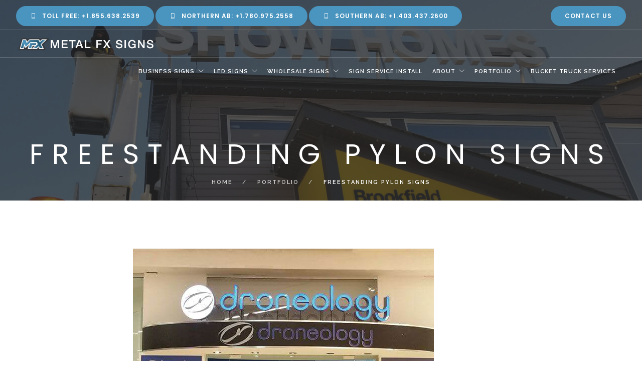

--- FILE ---
content_type: text/html; charset=utf-8
request_url: http://www.metalfx.ca/portfolio/freestanding-pylon-signs/
body_size: 3889
content:


<!DOCTYPE html>
<html lang="en">
<head>
	<meta charset="utf-8">
    <meta name="viewport" content="width=device-width, initial-scale=1.0">


<title>Freestanding Pylon Signs | Metal FX</title>
<meta name="description" content="Sign solutions in any way, shape, or form for your business​.">
<meta name="keywords" content="business signs,custom signs,metal signs,indoor signs,outdoor signs">

    <meta name="author" content="">
	<meta property="og:url"                content="http://www.metalfx.ca" />
	<meta property="og:type"               content="website" />
	<meta property="og:title"              content="" />
	<meta property="og:description"        content="" />
	<meta property="og:image"              content="http://www.metalfx.ca/img/metal-fx-facebook.png" />

	<!-- Google Tag Manager -->
	<script>!function(e,t,a,n){e[n]=e[n]||[],e[n].push({"gtm.start":(new Date).getTime(),event:"gtm.js"});var g=t.getElementsByTagName(a)[0],m=t.createElement(a);m.async=!0,m.src="https://www.googletagmanager.com/gtm.js?id=GTM-TTVLPMX",g.parentNode.insertBefore(m,g)}(window,document,"script","dataLayer");</script>
	<!-- End Google Tag Manager -->
	<link rel="icon" type="image/png" href="/img/favicon.png" />
	<link href="/css/bootstrap.min.css" rel="stylesheet" type="text/css" media="all" />
    <link href="/css/theme-hyperblue.min.css" rel="stylesheet" type="text/css" media="all" />
	
	
    <link href="/css/lightbox.min.css" rel="stylesheet" type="text/css" media="all" />


		
</head>

<body class="btn-rounded">
<!-- Google Tag Manager (noscript) -->
<noscript><iframe src="https://www.googletagmanager.com/ns.html?id=GTM-TTVLPMX"
height="0" width="0" style="display:none;visibility:hidden"></iframe></noscript>
<!-- End Google Tag Manager (noscript) -->
	   <div class="nav-container">
        <nav class="absolute transparent">
            <div class="nav-utility hidden-xs">
                <div class="module left">
					<a href="tel:+1.855.638.2539" class="btn btn-filled" title="Alberta Sign Company">
                    	<i class="pe-7s-phone">&nbsp;</i>
                   	 	Toll Free: +1.855.638.2539
					</a>
					<a href="tel:+1.780.975.2558" class="btn btn-filled" title="Edmonton Sign Company">
                    	<i class="pe-7s-phone">&nbsp;</i>
                   	 	Northern AB: +1.780.975.2558
					</a>
					<a href="tel:+1.403.437.2600" class="btn btn-filled" title="Calgary Sign Company">
                    	<i class="pe-7s-phone">&nbsp;</i>
                   	 	Southern AB: +1.403.437.2600
					</a>
                </div>
                <div class="module right">
                    <a class="btn btn-filled" href="/contact-us" target="_self" title="Sign Company - Metal FX">Contact Us</a>
                </div>
            </div>
            <div class="nav-bar">
                <div class="module left">
                    <a href="/" title="Sign Company MetalFX Edmonton">
                        <img class="logo" width="280px" alt="Sign Company MetalFX Edmonton" src="/media/1049/metal-fx-custom-sign-company-logo.png">
                    </a>
                </div>
                <div class="module widget-handle mobile-toggle right visible-sm visible-xs">
                    <i class="ti-menu"></i>
                </div>
                <div class="module-group right">
                    <div class="module left">
	<!--MASSIVE MENU-->
    <!--mega menu start-->
    <ul class="menu">
				<li class=has-dropdown>
					<a href="/business-signs/">
						Business Signs
					</a> 

						<ul>
								<li>
									<a href="/business-signs/aluminum-signs/">Aluminum Signs</a>
								</li>		
								<li>
									<a href="/business-signs/exterior-signs/">Exterior Signs</a>
								</li>		
								<li>
									<a href="/business-signs/interior-signs/">Interior Signs</a>
								</li>		
								<li>
									<a href="/business-signs/metal-signs/">Metal Signs</a>
								</li>		
								<li>
									<a href="/business-signs/pylon-signs/">Pylon Signs</a>
								</li>		
								<li>
									<a href="/business-signs/illuminated-signs/">Illuminated  Signs</a>
								</li>		
								<li>
									<a href="/business-signs/fascia-signs/">Fascia Signs</a>
								</li>		
								<li>
									<a href="/business-signs/office-signs/">Office Signs</a>
								</li>		
								<li>
									<a href="/business-signs/custom-signs/">Custom Signs</a>
								</li>		
						</ul>
				</li>	
				<li class=has-dropdown>
					<a href="/led-signs/">
						LED Signs
					</a> 

						<ul>
								<li>
									<a href="/led-signs/indoor-and-outdoor/">Indoor and Outdoor</a>
								</li>		
								<li>
									<a href="/led-signs/message-boards/">Message Boards</a>
								</li>		
						</ul>
				</li>	
				<li class=has-dropdown>
					<a href="/wholesale-signs/">
						Wholesale Signs
					</a> 

						<ul>
								<li>
									<a href="/wholesale-signs/custom-signs/">Custom Signs</a>
								</li>		
						</ul>
				</li>	
				<li >
					<a href="/sign-service-install/">
						Sign Service Install
					</a> 

				</li>	
				<li class=has-dropdown>
					<a href="/about/">
						About
					</a> 

						<ul>
								<li>
									<a href="/about/business-owners-signage-solutions/">Business Owners Signage Solutions</a>
								</li>		
								<li>
									<a href="/about/marketing-professionals/">Marketing Professionals</a>
								</li>		
								<li>
									<a href="/about/property-manager-contractors/">Property Manager &amp; Contractors</a>
								</li>		
								<li>
									<a href="/about/areas-we-serve/">Areas We Serve</a>
								</li>		
								<li>
									<a href="/about/edmonton-sign-and-bucket-truck-services/">Edmonton Sign and Bucket Truck Services</a>
								</li>		
								<li>
									<a href="/about/calgary-sign-and-bucket-truck-services/">Calgary Sign and Bucket Truck Services</a>
								</li>		
								<li>
									<a href="/about/red-deer-sign-and-bucket-truck-services/">Red Deer Sign and Bucket Truck Services</a>
								</li>		
								<li>
									<a href="/about/st-albert-sign-and-bucket-truck-services/">St Albert Sign and Bucket Truck Services</a>
								</li>		
								<li>
									<a href="/about/sherwood-park-sign-and-bucket-truck-services/">Sherwood Park Sign and Bucket Truck Services</a>
								</li>		
						</ul>
				</li>	
				<li class=has-dropdown>
					<a href="/portfolio/">
						Portfolio
					</a> 

						<ul>
								<li>
									<a href="/portfolio/letter-signs/">Letter Signs</a>
								</li>		
								<li>
									<a href="/portfolio/exterior-signs/">Exterior Signs</a>
								</li>		
								<li>
									<a href="/portfolio/freestanding-pylon-signs/">Freestanding Pylon Signs</a>
								</li>		
								<li>
									<a href="/portfolio/fascia-signs/">Fascia Signs</a>
								</li>		
								<li>
									<a href="/portfolio/interior-signs/">Interior Signs</a>
								</li>		
						</ul>
				</li>	
				<li >
					<a href="/bucket-truck-services/">
						Bucket Truck Services
					</a> 

				</li>	
	</ul> 

                    </div>
                </div>
            </div>
        </nav>
    </div>

		


<section class="page-title page-title-1 image-bg overlay">
	<div class="background-image-holder">
			<img class="background-image" src="/media/1044/edmonton-sign-company-metal-fx-banner.jpg" alt="Edmonton-Sign-Company-Metal-FX-Banner.jpg" />
	</div>
		<h1 class="uppercase mb0 bottom-header">Freestanding Pylon Signs</h1>
	<ol class="breadcrumb breadcrumb-2">
				<li><a href="/" title="sign company - Home">Home</a></li>
				<li><a href="/portfolio/" title="sign company - Portfolio">Portfolio</a></li>
			<li class="active">Freestanding Pylon Signs</li>
	</ol>
</section>
	




<section>
	<div class="container">
		<div class="row">
			<div class="col-sm-8 col-sm-offset-2">
				<div class="post-snippet mb64">
						<img src="/media/1006/sample-three.jpg" class="mb24" alt="sample-three.jpg" />
					<h3 class="lead">
						Freestanding Pylon Signs <span>|</span> Custom Signs					</h3>
					
				</div>
			</div>
		</div>
		<div class="row">

		</div>
	</div>
</section>
			
			
						
		<footer class="footer-2 bg-dark text-center-xs">
            <div class="container">
                <div class="row">
                    <div class="col-sm-4">
                         <img class="image-xxs" alt="Sign Company MetalFX Edmonton" src="/img/Dark-Logo-W.png">
                    </div>

                    <div class="col-sm-4 text-center">
                        <span class="fade-half">
								&copy; Copyright Metal FX. All rights reserved.
							</span>
                    </div>

                    <div class="col-sm-4 text-right text-center-xs">
                        <ul class="list-inline social-list spread-children">
																																																</ul>
						
                    </div>
                </div>
            </div>
        </footer>
							
   
	<noscript id="deferred-styles">
		<link href="/css/custom.min.css" rel="stylesheet" type="text/css" media="all" />
		<link href="/css/pe-icon-7-stroke.css" rel="stylesheet" type="text/css" media="all">
		<link href="/css/font-awesome.min.css" rel="stylesheet" type="text/css" media="all">
		<link href="/css/themify-icons.css" rel="stylesheet" type="text/css" media="all" />
		<link href='http://fonts.googleapis.com/css?family=Lato:300,400%7CRaleway:100,400,300,500,600,700%7COpen+Sans:400,500,600' rel='stylesheet' type='text/css'>
		<link href="http://fonts.googleapis.com/css?family=Poppins:100,300,400,600,700" rel="stylesheet" type="text/css">
		<link href="/css/font-poppins.css" rel="stylesheet" type="text/css">
    </noscript>
    <script>
       var loadDeferredStyles=function(){var e=document.getElementById("deferred-styles"),n=document.createElement("div");n.innerHTML=e.textContent,document.body.appendChild(n),e.parentElement.removeChild(e)},raf=window.requestAnimationFrame||window.mozRequestAnimationFrame||window.webkitRequestAnimationFrame||window.msRequestAnimationFrame;raf?raf(function(){window.setTimeout(loadDeferredStyles,0)}):window.addEventListener("load",loadDeferredStyles);
    </script>						
 	<script src="/js/jquery.min.js"></script>
    <script src="/js/bootstrap.min.js"></script>
    
    <script src="/js/masonry.min.js"></script>
    <script src="/js/smooth-scroll.min.js"></script>
    
    <script src="/js/scripts.min.js"></script>
	
	
	<script src="/js/lightbox.min.js"></script>



	<a href="tel:+1.780.975.2558" class="phone-us split-left" title="Edmonton Sign Company Metal FX">						
		<i class="pe-7s-phone">&nbsp;</i><strong>Northern AB</strong>
	</a>
	<a href="tel:+1.403.437.2600" class="phone-us split-right" title="Calgary Sign Company Metal FX">						
		<i class="pe-7s-phone">&nbsp;</i><strong>Southern AB</strong>
	</a>
	<a href="tel:+1.855.638.2539" class="phone-us" title="Alberta Sign Company Metal FX">						
		<i class="pe-7s-phone">&nbsp;</i><strong>TOLL-FREE</strong>
	</a>
		<script type="application/ld+json">
			{
			  "@context": "http://schema.org",
			  "@type": "LocalBusiness ",
			  "name": "Metal FX",
			  "image": "http://metalfx.ca/img/Dark-Logo-W.png",
			  "@id": "",
			  "url": "http://metalfx.ca",
			  "telephone": "+1.780.975.2558",
			  "priceRange": "$$$",
			  "address": {
				"@type": "PostalAddress",
				"streetAddress": "16115 72 Street ",
				"addressLocality": "Edmonton",
				"postalCode": "T5Z 3T7",
				"addressCountry": "Canada"
			  }
			}
		</script>
		<script type="application/ld+json">
			{
			  "@context": "http://schema.org",
			  "@type": "LocalBusiness ",
			  "name": "Metal FX",
			  "image": "http://metalfx.ca/img/Dark-Logo-W.png",
			  "@id": "",
			  "url": "http://metalfx.ca",
			  "telephone": "+1.403.437.2600",
			  "priceRange": "$$$",
			  "address": {
				"@type": "PostalAddress",
				"streetAddress": "15 Covemeadow Close NE",
				"addressLocality": "Calgary",
				"postalCode": "T3K 6B2",
				"addressCountry": "Canada"
			  }
			}
		</script>
</body>
</html>		

--- FILE ---
content_type: text/css
request_url: http://www.metalfx.ca/css/theme-hyperblue.min.css
body_size: 20929
content:
body{-webkit-font-smoothing:antialiased;-moz-osx-font-smoothing:grayscale;font-size:13px;line-height:24px;font-family:"Open Sans","Helvetica Neue",Helvetica,Arial,sans-serif;color:#666;overflow-x:hidden}body.boxed-layout{background:#eee}body.boxed-layout .main-container{background:#fff}body.boxed-layout,.boxed-layout .nav-container,.boxed-layout .main-container,.boxed-layout nav{max-width:1366px;margin:0 auto;left:0;right:0}ul{list-style:none}ul.bullets{list-style:inside}.main-container{clear:both}hr{border:none;border-top:1px solid #ccc;margin:0 0 24px 0;width:100%}hr.short-thick{max-width:50px;border-top:5px solid #ccc;opacity:1!important}.image-bg hr{border-color:#fff;opacity:.6}.image-bg.bg-light hr{border-color:#ccc;opacity:1}.bg-dark hr{border-color:#555}.inline-block{display:inline-block}.list-inline{margin-left:0}.list-inline>li{padding:0 8px}.list-inline>li:last-child{padding-right:0}.list-inline>li:first-child{padding-left:0}.bg-primary .list-inline i{color:#9696f3}.overflow-hidden{overflow:hidden}.display-block{display:block}.show-grid{border:1px dashed rgba(255,255,255,0);padding:8px;transition:all 0.2s ease;-webkit-transition:all 0.2s ease;-moz-transition:all 0.2s ease;cursor:default}.show-grid:hover{border-color:#222}.right{right:0}.relative{position:relative;z-index:2}.clearboth{clear:both}.spread-children *{display:inline-block;margin-left:12px;margin-right:12px}.spread-children-large *{display:inline-block;margin-left:24px;margin-right:24px}.container{position:relative}.vnu{display:inline}.row-gapless>div[class*='col-']{padding:0}@media all and (max-width:1100px){.col-md-push-1{left:0}}@media all and (max-width:768px){.pull-left-sm{float:left!important}.overflow-hidden-xs{overflow:hidden}}@media all and (max-width:767px){.spread-children *{margin-left:6px;margin-right:6px}}.v-align-children{display:-webkit-flex;display:-moz-flex;display:-ms-flexbox;display:flex;align-items:center;-webkit-align-items:center;justify-content:center;-webkit-justify-content:center;flex-direction:row;-webkit-flex-direction:row}.v-align-children-column{display:-webkit-flex;display:-moz-flex;display:-ms-flexbox;display:flex;align-items:center;-webkit-align-items:center;justify-content:center;-webkit-justify-content:center;flex-direction:column;-webkit-flex-direction:column}.disable-select{-webkit-touch-callout:none;-webkit-user-select:none;-khtml-user-select:none;-moz-user-select:none;-ms-user-select:none;user-select:none}@media all and (max-width:990px){.v-align-children{display:block!important}}.v-align-transform{position:relative;transform:translate3d(0,-50%,0);-webkit-transform:translate3d(0,-50%,0);top:50%;z-index:2}.align-bottom{position:absolute;bottom:0;margin:0 auto;left:0;right:0;z-index:2}.align-top{position:absolute;top:0;margin:0 auto;left:0;right:0;z-index:2}@media all and (max-width:767px){.text-center-xs{text-align:center!important}}.bold{font-weight:600!important}.thin{font-weight:100!important}@media all and (max-width:767px){.thin{font-weight:300!important}}h1,h2,h3,h4,h5,h6,p,ul,ol,pre,table,blockquote,input,button,select,textarea{margin-bottom:24px;margin-top:0;padding:0}h1,h2,h3,h4,h5,h6,.h1,.h2,.h3,.h4,.h5,.h6{font-family:"Raleway","Helvetica Neue",Helvetica,Arial,sans-serif}h1,h2,h3,h4,h5,h6{font-weight:300;color:#292929}h1,.h1{font-size:56px;line-height:64px}h1.large{font-size:72px;line-height:80px;font-weight:100}@media all and (max-width:990px){h1.large{font-size:56px;line-height:64px}}h2{font-size:40px;line-height:48px}h3{font-size:32px;line-height:40px}h4{font-size:24px;line-height:32px}h5{font-size:16px;line-height:24px;font-weight:400}h6,.h6{font-size:12px;line-height:24px;font-weight:700}@media all and (max-width:767px){h1,h1.large,.h1{font-size:32px;line-height:40px;font-weight:300}h2{font-size:32px;line-height:40px}h3{font-size:24px;line-height:32px}h4{font-size:18px;line-height:26px}h5{font-size:16px;line-height:24px;font-weight:400}h6,.h6{font-size:12px;line-height:24px;font-weight:700}}.uppercase{font-weight:400;text-transform:uppercase}h1.uppercase{letter-spacing:17px;margin-right:-17px}h2.uppercase{letter-spacing:10px;margin-right:-10px}h3.uppercase{letter-spacing:6px;margin-right:-6px}h4.uppercase{letter-spacing:3px;margin-right:-3px}h5.uppercase{letter-spacing:2px;margin-right:-2px}h6.uppercase,.h6-u{letter-spacing:2px;font-weight:700}.bold-h6{font-family:"Raleway","Helvetica Neue",Helvetica,Arial,sans-serif;font-size:12px;line-height:24px;font-weight:400;text-transform:uppercase;letter-spacing:2px;font-weight:700}p,span{font-weight:400}p.lead{font-size:16px;font-weight:400;line-height:28px}.sub{font-size:12px}@media all and (max-width:767px){p.lead{font-size:13px;line-height:24px}p{font-size:12px}}a,a:visited,a:focus,a:active,a:hover{text-decoration:none;outline:none}a{font-weight:600;color:#4a95bf;transition:all 0.3s ease;-webkit-transition:all 0.3s ease;-moz-transition:all 0.3s ease;cursor:poitner}.image-bg a,.bg-primary a{color:#fff}.image-bg a:hover,.bg-primary a:hover{color:#fff;opacity:.9}.bg-light a{color:#4a95bf}.bg-light a:hover{color:#4a95bf;opacity:1}a:hover{color:#1919d7;text-decoration:none}.label{font-family:"Raleway","Helvetica Neue",Helvetica,Arial,sans-serif;font-size:12px;line-height:24px;font-weight:400;text-transform:uppercase;letter-spacing:2px;font-weight:700;letter-spacing:1px;background:#4a95bf;border-radius:0;padding:6px 12px;font-size:10px;vertical-align:middle}blockquote{overflow:hidden;font-family:"Merriweather","Georgia",Times New Roman,Times,serif;font-size:20px;line-height:40px;font-style:italic;background:#f5f5f5;padding:32px;color:#777;font-weight:300}.bg-secondary blockquote{background:#fff;border-color:#4a95bf}blockquote .author{font-size:12px;display:block;float:right;margin-top:16px}.number{font-family:"Lato","Helvetica Neue",Helvetica,Arial,sans-serif}.columns-2{column-count:2;-webkit-column-count:2}@media all and (max-width:767px){br{display:none}blockquote{font-size:16px;line-height:32px}.columns-2{column-count:1;-webkit-column-count:1}}.text-left{text-align:left!important}@media all and (max-width:767px){.text-left-xs{text-align:left!important}}ul[data-bullet] li{line-height:32px}ul[data-bullet] li i:first-child{margin-right:16px;transform:scale(1.5);-webkit-transform:scale(1.5);display:inline-block}ul.lead li{font-size:16px;line-height:40px}.bg-primary{background:#4a95bf!important}.bg-secondary{background:#f8f8f8}.bg-white{background:#fff}.bg-dark{background:#292929}.color-body{color:#666}.color-primary{color:#4a95bf!important}.color-red{color:#e31d3b!important}.color-white{color:#fff}section,footer{padding:96px 0;position:relative;overflow:hidden}footer{padding:72px 0}.fullscreen{height:100vh}.bg-dark h1,nav.bg-dark h1,footer.bg-dark h1,.bg-primary h1,.bg-dark h2,nav.bg-dark h2,footer.bg-dark h2,.bg-primary h2,.bg-dark h3,nav.bg-dark h3,footer.bg-dark h3,.bg-primary h3,.bg-dark h4,nav.bg-dark h4,footer.bg-dark h4,.bg-primary h4,.bg-dark h5,nav.bg-dark h5,footer.bg-dark h5,.bg-primary h5,.bg-dark h6,nav.bg-dark h6,footer.bg-dark h6,.bg-primary h6{color:#fff}.bg-dark p,nav.bg-dark p,footer.bg-dark p,.bg-primary p,.bg-dark span,nav.bg-dark span,footer.bg-dark span,.bg-primary span,.bg-dark li,nav.bg-dark li,footer.bg-dark li,.bg-primary li{color:#fefefe}@media all and (max-width:767px){section{padding:80px 0}}.overlay:before{position:absolute;content:'';width:100%;height:100%;top:0;left:0;background:#292929;opacity:.75;z-index:2}.overlay-heavy:before{opacity:.6}.bg-light.overlay:before{position:absolute;content:'';width:100%;height:100%;top:0;left:0;background:#fff;opacity:.1;z-index:2}.image-bg h1,.image-bg h2,.image-bg h3,.image-bg h4,.image-bg h5,.image-bg h6{color:#fff}.image-bg p,.image-bg span,.image-bg li{color:#fff}.image-bg .container,.image-bg div[class*='col-']{position:relative;z-index:3}.container.image-bg .row{position:relative;z-index:3}.background-image-holder{position:absolute;width:100%;height:100%;top:0;left:0;z-index:1;background:#292929;background-size:cover!important;background-position:50% 50%!important;transition:all 0.3s ease;-webkit-transition:all 0.3s ease;-moz-transition:all 0.3s ease;opacity:0}.background-image-holder img{display:none}.background-multiply .background-image-holder{background-color:#4a95bf!important;background-blend-mode:multiply}.background-image-holder.fadeIn{opacity:1}.parallax>.background-image-holder,.parallax .slides li>.background-image-holder{height:100vh;top:-50vh;transition:all 0s ease!important;transition:opacity 0.3s ease!important;-webkit-transform-style:preserve-3d}.parallax:first-child .slides li>.background-image-holder,.parallax:first-child .background-image-holder{top:0}.main-container>a:first-child + .parallax .background-image-holder{top:0}@media all and (max-width:767px){.parallax>.background-image-holder,.parallax .slides li>.background-image-holder{top:0!important;transform:none!important;-webkit-transform:none!important}}.btn{font-family:"Raleway","Helvetica Neue",Helvetica,Arial,sans-serif;border:2px solid #4a95bf;padding:0 26px;height:40px;min-width:150px;line-height:36px;font-size:12px;font-weight:700;text-transform:uppercase;letter-spacing:1px;border-radius:0;color:#4a95bf;text-align:center;transition:all 0.3s ease;-webkit-transition:all 0.3s ease;-moz-transition:all 0.3s ease;margin-right:8px;margin-bottom:24px}.btn:last-child,.btn:last-of-type{margin-right:0}.btn:hover{background:#4a95bf;color:#fff}.btn-icon{width:40px;height:40px;font-size:20px;min-width:0;padding:0;line-height:38px}.btn-lg{height:50px;line-height:46px;min-width:200px}.btn-icon.btn-lg{width:50px;height:50px;line-height:49px;font-size:24px;min-width:0}.btn-icon.btn-sm{width:30px;height:30px;line-height:29px;font-size:13px;min-width:0;padding:0 0 0 1px!important}.btn-sm{height:30px;font-size:11px;line-height:27px;min-width:0}.btn-filled{background:#4a95bf;color:#fff}.btn-white,.image-bg .btn,.image-bg .btn:visited{color:#fff;border-color:#fff}.btn-white:hover,.image-bg .btn:hover,.image-bg .btn:visited:hover{background:#fff;color:#222}.image-bg .btn.btn-filled,.image-bg .btn-filled:visited{border-color:#4a95bf}.image-bg .btn-filled:hover{border-color:#fff}.btn-rounded{border-radius:25px}body.btn-rounded .btn{border-radius:25px!important;font-weight:600}.bg-light .btn{border-color:#222;color:#222}.bg-light .btn:visited,.bg-light .btn:visited:hover{color:#222}.bg-light .btn-filled,.bg-light .btn-filled:visited{color:#fff}.btn:visited{color:#4a95bf}.btn-white:visited,.btn:visited:hover{color:#fff}.btn-white:visited:hover{color:#222}.btn-filled:visited{color:#fff}.btn.bg-dark{color:#fff;border-color:#292929}.btn.bg-dark:hover{background:#434343}.bg-primary .btn{color:#fff;border-color:#fff}.bg-primary .btn:hover{background:#fff;color:#4a95bf}.nav-container{-webkit-backface-visibility:hidden;max-width:100%}nav{background:#fff;-webkit-backface-visibility:hidden;max-width:100%}nav ul{margin-bottom:0}.module{display:inline-block;padding:0 32px}.module-group{display:inline-block}.module.left,.module-group.left{float:left}.module.right,.module-group.right{float:right}nav .btn,.nav-bar .btn{margin:0;height:auto}.nav-utility{height:45px;line-height:43px;border-bottom:1px solid #ccc;overflow:hidden}.nav-utility i{position:relative;top:1px}.nav-bar{height:55px;max-height:55px;line-height:53px;border-bottom:1px solid #ccc}.nav-bar .module,.nav-bar .module-group{height:55px}.nav-bar a{display:inline-block;height:55px}.logo{max-height:60%}.logo-light{display:none}nav.nav-centered .logo{max-height:64px;margin:64px 0 40px 0}nav.bg-dark .logo-light{display:inline}nav.bg-dark .logo-dark{display:none}.has-dropdown{padding-right:18px}.has-dropdown:after{position:absolute;top:0;right:0;font-size:11px;content:"\e64b";font-family:'themify';speak:none;font-style:normal;font-weight:400;font-variant:normal;text-transform:none}.menu{width:100%;height:55px;font-family:"Raleway","Helvetica Neue",Helvetica,Arial,sans-serif}.menu.inline-block{width:auto}.menu li a{font-size:11px;text-transform:uppercase;font-weight:600;letter-spacing:1px;color:#292929;opacity:.5;transition:all 0.3s ease;-webkit-transition:all 0.3s ease;-moz-transition:all 0.3s ease;max-width:100%;white-space:normal}.menu li a:hover{opacity:1!important}.menu>li{margin-right:32px;float:left;position:relative;transition:all 0.3s ease;-webkit-transition:all 0.3s ease;-moz-transition:all 0.3s ease;opacity:1}.menu>li:last-child{margin-right:0}.menu>li:last-child>ul{right:0}.menu>li:last-child>ul ul{left:auto;right:100%}.menu>li ul{width:200px;padding:8px 0;background:#292929;position:absolute;z-index:99;opacity:0;transition:all 0.3s ease;-webkit-transition:all 0.3s ease;-moz-transition:all 0.3s ease;transform:translate3d(0,10px,0);-webkit-transform:translate3d(0,10px,0);-moz-transform:translate3d(0,10px,0);visibility:hidden;margin-top:-1px}.menu>li>ul>li{position:relative;line-height:24px;width:100%;vertical-align:top}.menu>li>ul>li i{display:inline-block;margin-right:2px}.menu>li>ul>.has-dropdown:after{color:#fff;top:5px;right:24px;content:"\e649"}.menu>li>ul li a{color:#fff;height:auto;padding:6px 24px}.menu>li>ul>li>ul{left:100%;top:0}.menu>li:hover>ul{opacity:1;transform:translate3d(0,0,0);-webkit-transform:translate3d(0,0,0);-moz-transform:translate3d(0,0,0);visibility:visible}.menu>li>ul>li:hover>ul,.has-dropdown:hover .mega-menu ul{opacity:1;transform:translate3d(0,0,0);-webkit-transform:translate3d(0,0,0);-moz-transform:translate3d(0,0,0);visibility:visible}.mega-menu{width:auto!important;white-space:nowrap;line-height:24px}.mega-menu ul{position:relative!important;left:auto!important;padding:0!important}.mega-menu>li{width:200px!important;overflow:hidden;display:inline-block}.mega-menu .title{letter-spacing:1px;color:#fff;display:inline-block;padding:6px 24px;text-transform:uppercase;font-size:11px;font-weight:600}.make-right{right:0}.module.widget-handle{border-left:1px solid #ccc;padding:0 24px;cursor:pointer;position:relative;-webkit-touch-callout:none;-webkit-user-select:none;-khtml-user-select:none;-moz-user-select:none;-ms-user-select:none;user-select:none;margin:0}nav.nav-centered .module.widget-handle{border:none!important}@media all and (max-width:1100px){.module.widget-handle{padding:0 16px}}.module.widget-handle i{font-size:20px;line-height:53px;opacity:.5;transition:all 0.3s ease;-webkit-transition:all 0.3s ease;-moz-transition:all 0.3s ease}.module.widget-handle:hover i,.module.active i{opacity:1}.widget-handle .function{-webkit-box-shadow:0 0 10px 0 rgba(0,0,0,.2);-moz-box-shadow:0 0 10px 0 rgba(0,0,0,.2);box-shadow:0 0 10px 0 rgba(0,0,0,.2);cursor:default;width:200px;background:#292929;position:absolute;z-index:99;opacity:0;transition:all 0.3s ease;-webkit-transition:all 0.3s ease;-moz-transition:all 0.3s ease;transform:translate3d(0,10px,0);-webkit-transform:translate3d(0,10px,0);-moz-transform:translate3d(0,10px,0);visibility:hidden;margin-top:-2px;right:0}.module.widget-handle:hover .function{opacity:1;transform:translate3d(0,0,0);-webkit-transform:translate3d(0,0,0);-moz-transform:translate3d(0,0,0);visibility:visible}.module.widget-handle .title{font-family:"Raleway","Helvetica Neue",Helvetica,Arial,sans-serif;letter-spacing:1px;text-transform:uppercase;font-size:11px;font-weight:600;display:none;opacity:.5;transition:all 0.3s ease;-webkit-transition:all 0.3s ease;-moz-transition:all 0.3s ease}.module.widget-handle .title:hover{opacity:1}.widget-handle .cart{position:relative}.widget-handle .cart .label{width:17px;height:17px;font-size:10px;line-height:17px;padding:0;text-align:center;position:absolute;background:#4a95bf;top:10px;right:-10px;border-radius:50%}.widget-handle .search-form{padding:8px;display:inline-block;width:100%;line-height:50px}.widget-handle .search-form input{margin:0;font-size:16px}nav .widget{margin:0;padding:24px}nav .widget .title{display:none!important}nav .widget,nav .widget a:not(.btn){color:#fff}nav .widget hr{border-color:#777;margin-bottom:16px}nav .widget hr:first-of-type{display:none}.cart-widget-handle .function{width:auto;background:#fff}.cart-widget-handle .function span{color:#222!important}nav .cart-overview{min-width:300px;margin-bottom:16px}nav .cart-overview a{height:auto}.language .menu>li ul{max-width:150px}.nav-open{max-height:10000px!important;height:auto!important}.nav-open .mobile-toggle{border-bottom:1px solid #ccc}@media all and (max-width:1120px){.menu>li{margin-right:24px}}.has-offscreen-nav .main-container{transition:all 0.4s ease;-webkit-transition:all 0.4s ease;-moz-transition:all 0.4s ease}.offscreen-container{position:fixed;transform:translate3d(200%,0,0);-webkit-transform:translate3d(200%,0,0);-moz-transform:translate3d(200%,0,0);width:50%;top:0;height:100%;min-height:100vh;z-index:20;transition:all 0.4s ease;-webkit-transition:all 0.4s ease;-moz-transition:all 0.4s ease;overflow:hidden}.offscreen-container.reveal-nav{transform:translate3d(100%,0,0);-webkit-transform:translate3d(100%,0,0);-moz-transform:translate3d(100%,0,0)}.main-container.reveal-nav{transform:translate3d(-50%,0,0);-webkit-transform:translate3d(-50%,0,0);-moz-transform:translate3d(-50%,0,0)}.offscreen-left .offscreen-container{transform:translate3d(-50%,0,0);-webkit-transform:translate3d(-50%,0,0);-moz-transform:translate3d(-50%,0,0)}.offscreen-left .offscreen-container.reveal-nav{transform:translate3d(0%,0,0);-webkit-transform:translate3d(0%,0,0);-moz-transform:translate3d(0%,0,0)}.offscreen-left .main-container.reveal-nav,.offscreen-left nav.reveal-nav{transform:translate3d(50%,0,0)!important;-webkit-transform:translate3d(50%,0,0)!important;-moz-transform:translate3d(50%,0,0)!important}.offscreen-container .close-nav{position:absolute;right:24px;top:16px;z-index:24;font-size:20px;transition:all 0.3s ease;-webkit-transition:all 0.3s ease;-moz-transition:all 0.3s ease;opacity:.5}.offscreen-container .close-nav:hover{opacity:1}.offscreen-container.bg-dark .close-nav i{color:#fff}@media all and (max-width:990px){.offscreen-container{width:100vw}.offscreen-container.reveal-nav{transform:translate3d(0vw,0,0);-webkit-transform:translate3d(0vw,0,0);-moz-transform:translate3d(0vw,0,0)}.main-container.reveal-nav{transform:none!important}}@media all and (max-width:990px){nav.fixed{position:absolute!important;opacity:1!important;visibility:visible!important}nav.outOfSight{transform:translate3d(0,0,0)!important;-webkit-transform:translate3d(0,0,0)!important;-moz-transform:translate3d(0,0,0)!important}.nav-bar,.nav-bar .module-group,.nav-bar .module{height:auto;overflow:hidden}.nav-bar .module{padding:0 16px}.nav-bar .module-group{width:100%;padding:16px 0}.nav-bar .module-group .module{display:block;float:none;width:100%}nav.nav-centered .logo{margin:24px 0 16px 0;max-height:40px}.menu{height:auto}.menu.inline-block{width:100%}.menu a{height:auto;line-height:24px;padding:4px 0}.menu li{line-height:24px;float:none;display:block;width:100%;max-width:100%}.menu>li ul{position:relative;width:100%;opacity:1;visibility:visible;transform:translate3d(0,0,0);-webkit-transform:translate3d(0,0,0);-moz-transform:translate3d(0,0,0);left:0}.menu>li>ul{position:relative;opacity:1;visibility:visible;display:none;transform:translate3d(0,0,0);-webkit-transform:translate3d(0,0,0);-moz-transform:translate3d(0,0,0)}.menu>li>ul>.has-dropdown:after{content:"\e64b"}.menu>li>ul>li>ul{left:0;display:none;padding:0}.menu>li>ul li a,.mega-menu .title{padding:4px 16px}.has-dropdown .has-dropdown li{padding-left:18px}.has-dropdown{padding-right:0}.mega-menu{margin-left:0!important}.mega-menu li{width:100%!important}.toggle-sub>ul,.toggle-sub .mega-menu ul{display:block!important}.module.widget-handle{border-left:none;border-top:1px solid #ccc;line-height:40px;min-height:40px}.module.widget-handle .menu{line-height:40px}.module.widget-handle .menu li{line-height:40px}.module.widget-handle i{line-height:40px}.module.widget-handle .title{display:inline-block;position:relative;bottom:3px;margin-left:8px}.widget-handle .function{width:100%;position:relative;opacity:1;transform:translate3d(0,0,0);-webkit-transform:translate3d(0,0,0);-moz-transform:translate3d(0,0,0);visibility:visible;margin-top:0;display:none;box-shadow:none!important}.toggle-widget-handle .function{display:block!important}.widget-handle .cart .label{width:22px;height:22px;font-size:12px;line-height:22px;top:18px}.mobile-toggle{border-left:1px solid #ccc!important;border-bottom:none!important}.mobile-toggle i{line-height:53px!important}.mobile-toggle.absolute-xs{position:absolute;top:0}nav.nav-centered .mobile-toggle{width:100%}nav.bg-dark .module.widget-handle{border-top:1px solid #444}nav.bg-dark .mobile-toggle{border-left:1px solid #444!important}nav.bg-dark .nav-open .mobile-toggle{border-bottom:1px solid #444}}nav.outOfSight{transform:translate3d(0,-200px,0);-webkit-transform:translate3d(0,-200px,0);-moz-transform:translate3d(0,-200px,0)}nav.scrolled{transform:translate3d(0,0,0);-webkit-transform:translate3d(0,0,0);-moz-transform:translate3d(0,0,0);transition:all 0.3s ease;-webkit-transition:all 0.3s ease;-moz-transition:all 0.3s ease}nav.fixed,nav.absolute{top:0;width:100%;z-index:999;left:0;right:0}nav.absolute{position:absolute}nav.fixed{position:fixed;visibility:hidden;opacity:0}nav.fixed .nav-utility{display:none}nav.fixed.scrolled{visibility:visible;opacity:1}nav.transparent .menu>li>a,nav.transparent .module.widget-handle i,nav.transparent .nav-utility{color:#fff}nav.transparent .nav-utility,nav.transparent .nav-bar{border-bottom:1px solid rgba(255,255,255,.2)}nav.transparent .module.widget-handle{border-left:1px solid rgba(255,255,255,.2)!important}nav.transparent .menu>li>a,nav.transparent .module.widget-handle i{opacity:1}nav.transparent .has-dropdown:after{color:#fff}nav.transparent .logo-dark{display:none}nav.transparent .logo-light{display:inline}nav.transparent{background:none}.has-offscreen-nav>nav.fixed{opacity:1;transform:none;visibility:visible}@media all and (max-width:990px){nav.transparent .nav-open{background:#fff}nav.transparent .nav-open .menu>li>a,nav.transparent .nav-open .module.widget-handle i,nav.transparent .nav-open .nav-utility{color:#292929}nav.transparent .nav-open .logo-dark{display:inline}nav.transparent .nav-open .logo-light{display:none}nav.transparent .nav-open .has-dropdown:after{color:#292929}.menu>li:last-child>ul ul{right:0}}nav.transparent.fixed{background:#fff}nav.transparent.fixed .logo-light{display:none}nav.transparent.fixed .logo-dark{display:inline}nav.transparent.fixed .menu>li>a,nav.transparent.fixed .module.widget-handle i{color:#292929}nav.transparent.fixed .menu>.has-dropdown:after{color:#fff;color:#292929}nav.transparent.fixed .module.widget-handle{border-left:1px solid #ccc}nav.transparent.fixed .menu>li>a,nav.transparent.fixed .module.widget-handle i{opacity:.5}nav.bg-dark .menu>li>a,nav.bg-dark .module.widget-handle i,nav.bg-dark .nav-utility{color:#fff;opacity:.7}nav.bg-dark .module.widget-handle{border-left:1px solid rgba(255,255,255,.2)}nav.bg-dark .nav-utility,nav.bg-dark .nav-bar{border-bottom:1px solid rgba(255,255,255,.2)}nav.transparent.fixed.bg-dark{background:#292929}nav.transparent.fixed.bg-dark .menu>li>a,nav.transparent.fixed.bg-dark .module.widget-handle i{color:#fff}nav.nav-centered.outOfSight .logo{display:none}.tooltip{font-weight:600;font-size:13px}.tooltip-inner{border-radius:0;padding:9px 24px 12px 24px}.alert{margin-bottom:24px;background:none;border-radius:0;font-weight:600;padding:12px 16px}.alert .close{opacity:1;font-size:24px;top:-2px;right:-4px;transition:all 0.3s ease;-webkit-transition:all 0.3s ease;-moz-transition:all 0.3s ease}.alert .close span{font-weight:400}.alert-warning{border:1px solid #d88519;color:#d88519}.alert-success{border:1px solid #60b963;color:#60b963}.alert-danger{border:1px solid #c64444;color:#c64444}.icon{font-size:64px;display:inline-block;color:#292929}.image-bg.bg-light .icon{color:#292929}.image-bg .icon,.bg-dark .icon{color:#fff}.icon-lg{font-size:80px}.icon-sm{font-size:32px}.icon-xs{font-size:18px}@media all and (max-width:767px){.icon{font-size:48px}.icon-lg{font-size:64px}.icon-sm{font-size:18px}.icon-xs{font-size:16px}}.embelish-icons{position:absolute;top:50%;transform:translate3d(0,-50%,0);-webkit-transform:translate3d(0,-50%,0);-moz-transform:translate3d(0,-50%,0);transform:scale(10);-webkit-transform:scale(10);left:50%;opacity:.05;z-index:-1}input,button,select,textarea{font-family:"Raleway","Helvetica Neue",Helvetica,Arial,sans-serif}input[type="text"],button,textarea,select,input[type="password"]{-webkit-appearance:none;-moz-appearance:none;appearance:none}.bg-secondary input[type="text"],.bg-secondary textarea,.bg-secondary select{background:#fff}.input-lh{line-height:50px}.attempted-submit .field-error{outline:1px red!important}.input-with-label span{font-family:"Raleway","Helvetica Neue",Helvetica,Arial,sans-serif;font-size:11px;text-transform:uppercase;color:#292929;letter-spacing:1px;font-weight:700;display:block;cursor:default}input[type="text"],input[type="password"]{background:#f5f5f5;border:none;width:100%;height:50px;padding-left:20px;font-weight:500;margin-bottom:24px;border-radius:0}.image-bg input[type="text"],.image-bg textarea{color:#555}.image-bg.bg-light input.transparent,.image-bg.bg-light button.transparent{border-color:#292929}input.transparent,button.transparent{background:none;border:1px solid rgba(255,255,255,.5);color:#fff!important}input[type="text"]:focus,input[type="password"]:focus{outline:1px solid #ccc}textarea{width:100%;border:none;background:#f5f5f5;margin-bottom:24px;border-radius:0;padding:16px 20px}textarea:focus{outline:1px solid #ccc}::-webkit-input-placeholder{text-transform:uppercase;font-weight:700;letter-spacing:1px;color:#777;font-size:11px}:-moz-placeholder{text-transform:uppercase;font-weight:700;letter-spacing:1px;color:#777;font-size:11px}::-moz-placeholder{text-transform:uppercase;font-weight:700;letter-spacing:1px;color:#777;font-size:11px}:-ms-input-placeholder{text-transform:uppercase;font-weight:700;letter-spacing:1px;color:#777;font-size:11px}input.transparent::-webkit-input-placeholder,button.transparent::-webkit-input-placeholder{color:#fff}input.transparent::-moz-input-placeholder,button.transparent::-moz-input-placeholder{color:#fff}input.transparent:-moz-input-placeholder,button.transparent:-moz-input-placeholder{color:#fff}input.transparent:-ms-input-placeholder,button.transparent:-ms-input-placeholder{color:#fff}input[type="submit"],button[type="submit"]{height:50px;line-height:48px;border:2px solid #4a95bf;background:#4a95bf;color:#fff;width:100%;font-size:11px;text-transform:uppercase;font-weight:700;letter-spacing:1px;border-radius:0!important}.bg-primary input[type="submit"],.bg-primary button[type="submit"]{background:#fff;color:#4a95bf}input[type="submit"]:focus,button[type="submit"]:focus{outline:none}input[type="submit"].hollow,button[type="submit"].hollow{background:none;border:2px solid #4a95bf;color:#4a95bf;transition:all 0.3s ease;-webkit-transition:all 0.3s ease;-moz-transition:all 0.3s ease}input[type="submit"].hollow:hover,button[type="submit"].hollow:hover{background:#4a95bf;color:#fff}.select-option{position:relative;cursor:pointer;height:50px;overflow:hidden;margin-bottom:24px}.select-option i{position:absolute;font-size:18px;right:20px;top:14px;z-index:2;pointer-events:none;transition:all 0.3s ease;-webkit-transition:all 0.3s ease;-moz-transition:all 0.3s ease;cursor:pointer}.select-option:focus i{color:#fff}.select-option select{margin-bottom:0}select{height:50px;background:#f5f5f5;width:100%;border-radius:0;border:none;outline:none;padding-left:20px;position:relative;font-size:11px;text-transform:uppercase;font-weight:700;letter-spacing:1px;color:#777;transition:all 0.3s ease;-webkit-transition:all 0.3s ease;-moz-transition:all 0.3s ease;cursor:pointer}select:focus{background:#eee}select:active,select:focus,select:hover{outline:none;border:none}.checkbox-option,.radio-option{display:inline-block;width:50px;height:25px;border-radius:25px;border:1px solid #4a95bf;cursor:pointer;-webkit-touch-callout:none;-webkit-user-select:none;-khtml-user-select:none;-moz-user-select:none;-ms-user-select:none;user-select:none;margin-bottom:24px}.checkbox-option .inner,.radio-option .inner{width:19px;height:19px;border-radius:50%;background:rgba(0,0,0,0);border:1px solid #4a95bf;position:relative;top:2px;left:2px;display:inline-block;transition:all 0.2s ease;-webkit-transition:all 0.2s ease;-moz-transition:all 0.2s ease}.checkbox-option.checked .inner{transform:translate3d(25px,0,0);-webkit-transform:translate3d(25px,0,0);-moz-transform:translate3d(25px,0,0);background:#4a95bf}.checkbox-option input{width:0;height:0;opacity:0;overflow:hidden}.radio-option{width:25px;height:25px;text-align:left}.radio-option:nth-of-type(n+2){margin-left:24px}.radio-option input{width:0;height:0;opacity:0;overflow:hidden}.radio-option .inner{border:none;width:19px;height:19px;left:2px;transform:scale(0);-webkit-transform:scale(0)}.radio-option + span{display:inline-block;line-height:25px}.radio-option.checked .inner{transform:scale(1);-webkit-transform:scale(1)}.radio-option.checked .inner{background:#4a95bf}@media all and (min-width:991px){input.col-md-6,button.col-md-6{width:49%;float:left}input.col-md-6:first-of-type,button.col-md-6:first-of-type{margin-right:1%}input.col-md-6:last-of-type,button.col-md-6:last-of-type{margin-left:1%}}form.thirds input,form.thirds button{width:32%;float:left;margin-left:1%;margin-bottom:16px}form.halves input,form.halves button{width:46%;float:left;margin-left:2.5%;margin-bottom:16px}form.halves p,form.thirds p,form.halves span,form.thirds span{clear:both}.form-error,.form-success{background:#58ce38;padding:12px;width:80%;color:#fff;clear:both;display:block;max-width:700px;position:relative;top:16px;margin:0 auto;word-break:break-word}.form-error{background:#ce3838}.form-error a,.form-success a{display:block;color:#fff}.attempted-submit .field-error{outline:1px solid #ce3838!important}form iframe.mail-list-form{display:none}.form-loading{border:3px solid #fff;border-radius:30px;height:30px;left:50%;margin:-15px 0 0 -15px;opacity:0;margin:0 auto;top:50%;width:30px;-webkit-animation:pulsate 1s ease-out;-webkit-animation-iteration-count:infinite;-moz-animation:pulsate 1s ease-out;-moz-animation-iteration-count:infinite;animation:pulsate 1s ease-out;animation-iteration-count:infinite;z-index:99999}@keyframes pulsate{0%{transform:scale(.1);opacity:0}50%{opacity:1}100%{transform:scale(1.2);opacity:0}}@-webkit-keyframes pulsate{0%{transform:scale(.1);opacity:0}50%{opacity:1}100%{transform:scale(1.2);opacity:0}}button[type="submit"] .form-loading{height:25px;width:25px;display:inline-block;top:9px;position:relative;left:0}.btn-white .form-loading{border:3px solid #c8c8c8}@media all and (max-width:767px){form.thirds input,form.halves input,form.thirds button,form.halves button{width:100%;margin-bottom:8px;float:left;margin-left:0}}.accordion .title{cursor:pointer;-webkit-touch-callout:none;-webkit-user-select:none;-khtml-user-select:none;-moz-user-select:none;-ms-user-select:none;user-select:none}.accordion .content{max-height:0;overflow:hidden;transition:all 0.4s ease;-webkit-transition:all 0.4s ease;-moz-transition:all 0.4s ease}.accordion li.active .content{max-height:400px}.accordion p:last-child{margin-bottom:0}.accordion-1 li{margin-bottom:10px}.accordion-1 li:last-child{margin-bottom:0}.accordion-1 .title{background:#f5f5f5;padding:13px;transition:all 0.3s ease;-webkit-transition:all 0.3s ease;-moz-transition:all 0.3s ease}.bg-secondary .accordion-1 .title{background:#ebebeb}.bg-secondary .accordion-1 .title:hover{background:#e4e4e4}.accordion-1 .title span{font-family:"Raleway","Helvetica Neue",Helvetica,Arial,sans-serif;font-size:12px;line-height:24px;font-weight:400;text-transform:uppercase;letter-spacing:2px;font-weight:700}.accordion-1 .active .title{background:#4a95bf;color:#fff}.accordion-1 .content{border:1px solid #eee;border-top:none;transition:all 0.3s ease;-webkit-transition:all 0.3s ease;-moz-transition:all 0.3s ease;opacity:0}.accordion-1 .content p{padding:13px}.accordion-1 .active .content{opacity:1;transform:translate3d(0,0,0);-webkit-transform:translate3d(0,0,0);-moz-transform:translate3d(0,0,0)}.accordion-1 .title:hover{background:#eee}.accordion-1 .active .title:hover{background:#4a95bf}.accordion-2 .title{font-size:16px;font-weight:500;padding:16px 0;border-bottom:1px solid #ccc;transition:all 0.3s ease;-webkit-transition:all 0.3s ease;-moz-transition:all 0.3s ease;opacity:.7}.accordion-2 .title:before{content:"\e622";font-family:'themify';speak:none;font-style:normal;font-weight:400;font-variant:normal;text-transform:none;line-height:1}.accordion-2 .active .title{opacity:1}.accordion-2 .active .title:before{content:'\e61a'}.accordion-2 .content p{padding:16px 0}.accordion-2 .title:hover{opacity:1}.tabs{overflow:hidden}.tabs li{display:inline-block;cursor:pointer}.tabs.thirds{width:100%}.tabs.thirds li{width:33.3333333%}.tabs.thirds .tab-title{width:100%}.button-tabs .tabs{display:inline-block;overflow:hidden}.button-tabs .tabs>li{margin-bottom:8px;float:left}.button-tabs .tabs>li:last-child{margin-right:0}.button-tabs .tab-title{padding:13px;display:inline-block;text-align:center;min-width:150px;background:#f5f5f5;-webkit-touch-callout:none;-webkit-user-select:none;-khtml-user-select:none;-moz-user-select:none;-ms-user-select:none;user-select:none;transition:all 0.3s ease;-webkit-transition:all 0.3s ease;-moz-transition:all 0.3s ease}.bg-secondary .button-tabs .tab-title{background:#eee}.button-tabs .tab-title span{font-family:"Raleway","Helvetica Neue",Helvetica,Arial,sans-serif;font-size:12px;line-height:24px;font-weight:400;text-transform:uppercase;letter-spacing:2px;font-weight:700}.button-tabs .active .tab-title{background:#4a95bf;color:#fff}.button-tabs .tab-title:hover{background:#eee}.button-tabs .active .tab-title:hover{background:#4a95bf}.button-tabs.vertical{overflow:hidden}.button-tabs.vertical>.tabs{max-width:30%;float:left}.button-tabs.vertical>.content{padding-left:3%;max-width:70%;float:right}.button-tabs.vertical>.tabs li,.button-tabs.vertical .tab-title{width:100%}.button-tabs.vertical>.tabs li{margin-bottom:10px}.bg-dark .button-tabs .tab-title span{color:#222}@media all and (max-width:767px){.button-tabs .tabs li{width:49%;margin-bottom:15px}.button-tabs.vertical .tabs,.button-tabs.vertical .content{max-width:100%;width:100%;padding-left:0}}.tabbed-content .content>li{opacity:0;visibility:hidden;transition:all 0.3s ease;-webkit-transition:all 0.3s ease;-moz-transition:all 0.3s ease;display:none}.tabbed-content .content .active{opacity:1;visibility:visible;display:block}.text-tabs .tabs{padding-bottom:16px;border-bottom:1px solid #ccc;overflow:visible}.text-tabs.no-border .tabs{border-bottom:none}.text-tabs .tab-title{-webkit-touch-callout:none;-webkit-user-select:none;-khtml-user-select:none;-moz-user-select:none;-ms-user-select:none;user-select:none;transition:all 0.3s ease;-webkit-transition:all 0.3s ease;-moz-transition:all 0.3s ease;padding:0 24px;opacity:.5;position:relative}.text-tabs .tab-title span{font-family:"Raleway","Helvetica Neue",Helvetica,Arial,sans-serif;font-size:12px;line-height:24px;font-weight:400;text-transform:uppercase;letter-spacing:2px;font-weight:700}.text-tabs .tab-title:after{content:'';position:absolute;width:100%;height:1px;background:#4a95bf;bottom:10px;opacity:0;transition:all 0.3s ease;-webkit-transition:all 0.3s ease;-moz-transition:all 0.3s ease;bottom:-17px;left:0}.text-tabs .active .tab-title{opacity:1;color:#4a95bf}.bg-primary .text-tabs .tab-title:after{background:#c4c4f8}.text-tabs .active .tab-title:after{opacity:1}.text-tabs .tab-title:hover{opacity:1}@media all and (max-width:767px){.text-tabs .tabs{padding-bottom:0}.text-tabs .tabs li{width:49%;margin-bottom:15px}.text-tabs .tab-title:after{display:none}.text-tabs:not(.text-center) .tabs li:first-child .tab-title{padding-left:24px}}.icon-tabs .tabs li{width:24.5%;margin-bottom:24px}.icon-tabs .tab-title{text-align:center;transition:all 0.3s ease;-webkit-transition:all 0.3s ease;-moz-transition:all 0.3s ease;opacity:.5}.icon-tabs .tab-title:hover{opacity:1}.icon-tabs .active .tab-title{color:#4a95bf;opacity:1}.icon-tabs .active .tab-title i{color:#4a95bf}.image-bg .icon-tabs .active .tab-title i{color:#fff}.icon-tabs .tab-title i{display:block;margin-bottom:16px}.icon-tabs .tab-title span{font-family:"Raleway","Helvetica Neue",Helvetica,Arial,sans-serif;font-size:12px;line-height:24px;font-weight:400;text-transform:uppercase;letter-spacing:2px;font-weight:700}@media all and (max-width:767px){.icon-tabs .tabs li{margin-bottom:16px;margin-right:0;width:49%}.icon-tabs .tab-title i{font-size:32px}}.progress-bars{margin-bottom:24px}.progress{height:auto;box-shadow:none}.progress-bar{background:#4a95bf;box-shadow:none!important}.bg-primary .progress-bar{background:#6060ec}.progress-1{height:32px;margin-bottom:8px;border-radius:0;border:none}.progress-1:last-child{margin-bottom:0}.progress-1 .progress-bar{text-align:right;padding-right:12px;line-height:32px;border-radius:0}.progress-1 .progress-bar span{font-family:"Raleway","Helvetica Neue",Helvetica,Arial,sans-serif;font-size:12px;line-height:24px;font-weight:400;text-transform:uppercase;letter-spacing:2px;font-weight:700;font-size:11px}.progress-2{height:auto;background:none;text-align:center;margin-bottom:8px}.progress-2 span{font-family:"Raleway","Helvetica Neue",Helvetica,Arial,sans-serif;font-size:12px;line-height:24px;font-weight:400;text-transform:uppercase;letter-spacing:2px;font-weight:700;display:inline-block;margin-bottom:8px}.progress-2 .bar-holder{height:16px;border-radius:8px;overflow:hidden;border:1px solid #4a95bf}.bg-primary .progress-2 .bar-holder{border-color:#7272ee}.stat-2 h1{font-size:80px;line-height:88px}.stat-3 h1{margin-bottom:8px;font-size:72px;line-height:80px}.stat-3 h6{margin-bottom:0}.breadcrumb{margin-bottom:24px}.breadcrumb-2{background:none;padding:0}.breadcrumb-2 li a,.breadcrumb-2 li{font-family:"Raleway","Helvetica Neue",Helvetica,Arial,sans-serif;font-size:12px;line-height:24px;font-weight:400;text-transform:uppercase;letter-spacing:2px;font-weight:700;font-size:11px;font-weight:600}.breadcrumb-2>li + li:before{padding:0 16px;color:#bbb}.image-bg .breadcrumb li a{color:#fff;opacity:.8}.image-bg .breadcrumb li a:hover{opacity:1}.image-bg .breadcrumb li.active{color:#fff}.bg-dark .breadcrumb a{color:#fff}@media all and (max-width:990px){.page-title-4 .breadcrumb,.page-title-2 .breadcrumb{float:left;margin-top:32px}}@media all and (max-width:767px){.breadcrumb-2>li + li:before{padding:0 4px}.page-title-4 .breadcrumb,.page-title-2 .breadcrumb{float:left;margin-top:8 px}}.pagination{margin:0}.pagination li{font-family:"Lato","Helvetica Neue",Helvetica,Arial,sans-serif}.pagination li a{width:32px;height:32px;padding:0;text-align:center;padding-top:6px;margin:0 4px;color:#292929;font-weight:400}.pagination li a:hover,.pagination li.active a,.pagination li.active:hover a{background:#4a95bf;color:#fff;border-color:#4a95bf}.feature.boxed{padding:32px;background:#f8f8f8}.feature.boxed.bg-dark{background:#292929}.bg-dark .feature.boxed{background:#363636}.bg-secondary .feature.boxed{background:#fff}.feature.bordered{padding:32px;border:1px solid #ccc}.feature{margin-bottom:24px}.feature p:last-child{margin-bottom:0}@media all and (max-width:767px){.feature.boxed,.feature.bordered{padding:24px}}@media all and (max-width:990px){.feature .icon-lg{font-size:40px}}.feature-1 i{display:inline-block;margin-bottom:16px;color:#4a95bf}.feature-2 i{display:block;width:80px;height:80px;border:1px solid #4a95bf;text-align:center;line-height:80px;color:#4a95bf;border-radius:50%;margin:0 auto;margin-bottom:24px;transition:all 0.3s ease;-webkit-transition:all 0.3s ease;-moz-transition:all 0.3s ease}.feature-2 i:hover,.feature-2.filled i{background:#4a95bf;color:#fff}.feature-3{overflow:hidden}@media all and (min-width:768px){.feature-3{min-height:160px}}.feature-3 .left,.feature-3 .right{display:inline-block;float:left}.feature-3 .left{width:15%}.feature-3 .right{width:85%}.feature-3 i{color:#4a95bf}.bg-primary .feature-3 i{color:#fff}.feature-4 .left{width:25%}.feature-4 .right{width:75%}.feature-color h1,.feature-color h2,.feature-color h3,.feature-color h4,.feature-color h5,.feature-color h6{color:#fff}.feature-color p,.feature-color span,.feature-color li{color:#fff}.feature-color i{color:#fff;opacity:.7}.feature-color:nth-of-type(1){background:#4a95bf}.feature-color:nth-of-type(2){background:#2424e5}.feature-color:nth-of-type(3){background:#1919d7}.feature-5{height:33.333333vw;padding:0 48px;transition:all 0.3s ease;-webkit-transition:all 0.3s ease;-moz-transition:all 0.3s ease}@media all and (max-width:1280px){.feature-5{height:auto;padding:80px 48px}.feature-5 .v-align-transform{top:0;transform:none;-webkit-transform:none}}@media all and (max-width:767px){.feature-3 .left,.feature-4 .left{margin-bottom:8px}.feature-3 .left,.feature-4 .left,.feature-3 .right,.feature-4 .right{width:100%}.feature-5{padding:40px 24px}}.image-bg .feature i{color:#fff}.image-bg .feature h1,.image-bg .feature h2,.image-bg .feature h3,.image-bg .feature h4,.image-bg .feature h5,.image-bg .feature h6{color:#fff}.image-bg .feature p,.image-bg .feature span,.image-bg .feature li{color:#fff}.image-bg .feature.bordered{border-color:rgba(255,255,255,.4)}.image-bg .feature.boxed{background:rgba(34,34,34,.4)}.bg-light .feature.bordered{border-color:rgba(34,34,34,.2)}.pricing-table{padding:48px 32px}.pricing-table .price{font-family:"Lato","Helvetica Neue",Helvetica,Arial,sans-serif;font-size:80px;line-height:80px;font-weight:300;color:#292929;display:inline-block;margin-bottom:16px}.bg-dark .pricing-table .price{color:#fff}.pricing-table p:last-child{margin-bottom:0}.pricing-table.boxed,.pricing-table.emphasis{background:#f8f8f8}.pricing-table.emphasis{background:#4a95bf;color:#fff}.pricing-table.emphasis a:not(.btn){color:#fff}.pricing-table.emphasis .price,.pricing-table.emphasis h5{color:#fff}.pt-2 ul{line-height:36px}.page-title{padding:0}.page-title .container{position:relative;transform:translate3d(0,-50%,0);-webkit-transform:translate3d(0,-50%,0);top:50%;z-index:2}.page-title i{position:relative;top:1px}@media all and (max-width:767px){.page-title i{display:none}}.page-title-1,.page-title-2{height:400px}.page-title-1 .breadcrumb,.page-title-3 .breadcrumb{position:absolute;z-index:3;width:100%;text-align:center;bottom:0}.page-title-2 .breadcrumb{position:relative;margin-bottom:0}.nav-is-overlay .page-title-1.image-bg:first-child,.nav-is-overlay.page-title-1.bg-dark:first-child,.nav-is-overlay .page-title-2.image-bg:first-child,.nav-is-overlay.page-title-2.bg-dark:first-child{height:455px;padding-top:55px}@media all and (max-width:767px){.page-title-1,.page-title-2{height:320px}}.page-title-3,.page-title-4{height:240px}.page-title-4 .breadcrumb{position:relative;top:8px;margin-bottom:0}.nav-is-overlay .page-title-3.image-bg:first-child,.nav-is-overlay.page-title-3.bg-dark:first-child,.nav-is-overlay .page-title-4.image-bg:first-child,.nav-is-overlay.page-title-4.bg-dark:first-child{height:295px;padding-top:55px}@media all and (max-width:767px){.page-title .text-right{text-align:left!important}}.page-title.fullscreen{height:100vh!important;padding-top:0}.widget{margin-bottom:48px}.link-list{line-height:32px}.link-list a:after{content:"\e628";font-family:'themify';speak:none;font-style:normal;font-weight:400;font-variant:normal;text-transform:none;line-height:1;font-size:11px;display:inline-block;margin-left:8px}.widget ul:last-child,.widget p:last-child{margin-bottom:0}.widget .title{font-family:"Raleway","Helvetica Neue",Helvetica,Arial,sans-serif;font-size:12px;line-height:24px;font-weight:400;text-transform:uppercase;letter-spacing:2px;font-weight:700;margin-bottom:12px}.widget hr{margin-bottom:12px}.recent-posts{line-height:24px}.recent-posts li{margin-bottom:8px;transition:all 0.3s ease;-webkit-transition:all 0.3s ease;-moz-transition:all 0.3s ease}.recent-posts .date{display:block;letter-spacing:0;opacity:.8}.recent-posts li:hover .date{opacity:1}.tags{overflow:hidden}.tags li{float:left;margin:0 4px 4px 0}.tags .btn-sm{padding:0 8px;margin:0}.widget .gallery{overflow:hidden}.widget .gallery li{width:33.33333%;float:left;padding:0 4px 4px 0}.twitter-feed .user,.twitter-feed .interact{display:none}.widget .twitter-feed .timePosted{display:none}.widget .tweet{margin-bottom:0}.widget .twitter-feed .slides li{margin-bottom:24px}.widget .twitter-feed .slides li:last-child{margin-bottom:0}.widget .twitter-feed .slides li:nth-of-type(n+3){display:none}.widget .twitter-feed .slides li:before{position:relative;top:6px;float:left;display:inline-block;margin-right:8px;color:#292929;content:"\e74b";font-family:'themify';speak:none;font-style:normal;font-weight:400;font-variant:normal;text-transform:none;line-height:1;font-size:13px}.widget .twitter-feed p{padding-left:22px;position:relative}.bg-dark .widget .twitter-feed .slides li:before{color:#fff}.widget .instafeed li{width:33.3333%;display:inline-block;padding:0 4px 4px 0}.widget .instafeed li:nth-of-type(n+7){display:none}.widget .cart-overview img{width:25%;padding-right:2%}.widget .cart-overview .description{display:inline-block;width:auto;line-height:24px}.widget .cart-overview span{display:block}.widget .cart-overview li{margin-bottom:24px;overflow:hidden}.widget .cart-overview li:last-child{margin-bottom:0}.widget .cart-controls{max-height:30px;line-height:30px}.cart-overview a{color:#292929}.cart-overview a:hover{color:#4a95bf}.widget .flex-direction-nav li a{width:16px;height:16px;margin:-8px 0 0}.widget .flex-direction-nav li a:before{font-size:16px}.widget .flex-direction-nav li a.flex-next{right:8px}.widget .flex-direction-nav li a.flex-prev{left:8px}.widget .flex-control-nav{display:none}.widget .image-slider{margin:0}img{max-width:100%}.image-tile{overflow:hidden;position:relative;margin-bottom:24px}.image-tile img{width:100%;display:inline-block}.image-tile .label{position:absolute;top:16px;right:16px;z-index:5}.inner-title:before{transition:all 0.5s ease;-webkit-transition:all 0.5s ease;-moz-transition:all 0.5s ease;content:'';position:absolute;left:0;bottom:0;width:100%;height:100%;background:-moz-linear-gradient(top,rgba(0,0,0,0) 0%,rgba(34,34,34,.9) 100%);background:-webkit-gradient(linear,left top,left bottom,color-stop(0%,rgba(0,0,0,0)),color-stop(100%,rgba(34,34,34,.9)));background:-webkit-linear-gradient(top,rgba(0,0,0,0) 0%,rgba(34,34,34,.9) 100%);background:-o-linear-gradient(top,rgba(0,0,0,0) 0%,rgba(34,34,34,.9) 100%);background:-ms-linear-gradient(top,rgba(0,0,0,0) 0%,rgba(34,34,34,.9) 100%);background:linear-gradient(to bottom,rgba(0,0,0,0) 0%,rgba(34,34,34,.9) 100%);filter:progid:DXImageTransform.Microsoft.gradient(startColorstr='#00000000',endColorstr='#292929',GradientType=0);pointer-events:none}.inner-title.title-center:before{background:#292929;opacity:.4}.inner-title:hover:before{transform:scale(1.2);-webkit-transform:scale(1.2)}.inner-title .title{position:absolute;width:100%;bottom:24px;z-index:5}.inner-title .title h1,.inner-title .title h2,.inner-title .title h3,.inner-title .title h4,.inner-title .title h5,.inner-title .title h6{color:#fff}.inner-title .title p,.inner-title .title span,.inner-title .title li{color:#fff}.inner-title.title-center .title{bottom:auto;top:50%;transform:translate3d(0,-50%,0);-webkit-transform:translate3d(0,-50%,0);-moz-transform:translate3d(0,-50%,0)}.inner-title .title h5{font-weight:600}.inner-title{transition:all 0.3s ease;-webkit-transition:all 0.3s ease;-moz-transition:all 0.3s ease;opacity:1}.inner-title:hover{opacity:.95}.inner-title.hover-reveal:before{opacity:0}.inner-title.hover-reveal .title{opacity:0;transform:translate3d(0,50px,0);-webkit-transform:translate3d(0,50px,0);-moz-transform:translate3d(0,50px,0);transition:all 0.3s ease;-webkit-transition:all 0.3s ease;-moz-transition:all 0.3s ease}.inner-title.hover-reveal:hover .title{opacity:1;transform:translate3d(0,0,0);-webkit-transform:translate3d(0,0,0);-moz-transform:translate3d(0,0,0)}.inner-title.hover-reveal:hover:before{opacity:1}.outer-title img{display:inline-block;margin-bottom:12px}.hover-tile{position:relative;overflow:hidden;background:#292929}.hover-tile img{transition:all 0.3s ease;-webkit-transition:all 0.3s ease;-moz-transition:all 0.3s ease}.hover-tile:hover img{opacity:.5}.hover-tile .hover-state{position:relative;transform:translate3d(0,-50%,0);-webkit-transform:translate3d(0,-50%,0);top:50%;z-index:2;position:absolute;transition:all 0.3s ease;-webkit-transition:all 0.3s ease;-moz-transition:all 0.3s ease;opacity:0;width:100%}.hover-state{z-index:99;padding:0 40px;cursor:default}.hover-state h1,.hover-state h2,.hover-state h3,.hover-state h4,.hover-state h5,.hover-state h6{color:#fff}.hover-state p,.hover-state span,.hover-state li{color:#fff}.hover-state *{transition:all 0.3s ease;-webkit-transition:all 0.3s ease;-moz-transition:all 0.3s ease;transform:translate3d(0,30px,0) scale(1.05);-webkit-transform:translate3d(0,30px,0) scale(1.05)}.hover-tile:hover .hover-state{opacity:1}.hover-tile:hover .hover-state *{transform:translate3d(0,0,0) scale(1);-webkit-transform:translate3d(0,0,0) scale(1)}.hover-state *:last-child{margin-bottom:0}.border-thick{border:16px solid #fff;border-top:none}.border-thick.col-sm-6:first-child{border-right:8px solid #fff}.border-thick.col-sm-6:last-child{border-left:8px solid #fff}.horizontal-tile{overflow:hidden}.horizontal-tile:not(:last-of-type){margin-bottom:30px}.tile-left,.tile-right{width:50%;float:left;display:inline-block;overflow:hidden;min-height:300px;position:relative}.tile-right .description,.tile-left .description{padding:48px}.tile-right:hover .background-image-holder,.tile-left:hover .background-image-holder{transform:scale(1.1);-webkit-transform:scale(1.1)}@media all and (max-width:767px){.tile-left,.tile-right{width:100%;float:none}}.image-slider{position:relative}.image-slider .slides{position:relative;overflow:hidden}.image-slider .slides li{position:relative}.image-slider .slides li>img{width:100%}.row .image-slider{margin-bottom:24px}.image-slider.height-70 .slides li{height:70vh;min-height:600px}@media all and (max-width:767px){.image-slider.height-70 .slides li{height:auto;min-height:none;padding:80px 0}.image-slider.height-70 .v-align-transform{top:0;transform:none;-webkit-transform:none}}.flex-direction-nav a.flex-next{right:16px}.flex-direction-nav a.flex-next:before,.flex-direction-nav a.flex-prev:before{content:"\e649";font-family:'themify';speak:none;font-style:normal;font-weight:400;font-variant:normal;text-transform:none;line-height:1;font-size:24px;color:#fff}.flex-direction-nav a.flex-prev{left:16px}.flex-direction-nav a.flex-prev:before{content:"\e64a"}.flex-direction-nav a{opacity:1;text-shadow:none;color:rgba(0,0,0,0);width:24px;height:24px;margin:-12px 0 0}.flex-control-nav li{overflow:hidden}.flex-control-nav li a{background:none;border:2px solid #292929;width:10px;height:10px}@media all and (max-width:768px){.flex-direction-nav{display:none}}.controls-inside .flex-control-nav{bottom:24px;z-index:10}.controls-inside .flex-control-nav li a{border-color:#fff}.controls-inside .flex-control-nav li a.flex-active{background:#fff}.image-bg .flex-control-nav li a{border-color:#fff}.image-bg .flex-control-nav li a.flex-active{background:#fff}.slider-thumb-controls .flex-control-thumbs{margin:0}.slider-thumb-controls .flex-direction-nav{display:none}@media all and (max-width:767px){.slider-thumb-controls .flex-control-thumbs{display:none}.slider-thumb-controls .flex-direction-nav{display:block}}.logo-carousel li{text-align:center}.logo-carousel li{transition:all 0.3s ease;-webkit-transition:all 0.3s ease;-moz-transition:all 0.3s ease;opacity:.5}.logo-carousel li:hover{opacity:1}.logo-carousel img{max-height:60px}@media all and (max-width:767px){.logo-carousel .slides li{width:100%}}.text-slider .flex-direction-nav li a:before{color:#222}.image-bg .text-slider .flex-direction-nav li a:before{color:#fff;transition:all 0.3s ease;-webkit-transition:all 0.3s ease;-moz-transition:all 0.3s ease;opacity:.5}.image-bg .text-slider .flex-direction-nav li a:hover:before{opacity:1}.text-slider .flex-direction-nav a.flex-prev{left:-60px}.text-slider .flex-direction-nav a.flex-next{right:-60px}.kenburns .slides li:nth-of-type(odd) .background-image-holder{animation:kenBurnsEast 25s linear infinite alternate;-webkit-animation:kenBurnsEast 25s linear infinite alternate}.kenburns .slides li:nth-of-type(even) .background-image-holder{animation:kenBurnsWest 25s linear infinite alternate;-webkit-animation:kenBurnsWest 25s linear infinite alternate}@keyframes kenBurnsEast{from{transform:scale(1) translateX(0);-webkit-transform:scale(1) translateX(0)}to{transform:scale(1.2) translateX(100px);-webkit-transform:scale(1.2) translateX(100px)}}@-webkit-keyframes kenBurnsEast{from{transform:scale(1) translateX(0);-webkit-transform:scale(1) translateX(0)}to{transform:scale(1.2) translateX(100px);-webkit-transform:scale(1.2) translateX(100px)}}@keyframes kenBurnsWest{from{transform:scale(1) translateX(0);-webkit-transform:scale(1) translateX(0)}to{transform:scale(1.2) translateX(-100px);-webkit-transform:scale(1.2) translateX(-100px)}}@-webkit-keyframes kenBurnsWest{from{transform:scale(1) translateX(0);-webkit-transform:scale(1) translateX(0)}to{transform:scale(1.2) translateX(-100px);-webkit-transform:scale(1.2) translateX(-100px)}}@media all and (max-width:767px){.kenburns .slides li .background-image-holder{animation:none!important;-webkit-animation:none!important}}.instafeed.grid-gallery{overflow:hidden}.instafeed.grid-gallery li{width:25%;display:inline-block;float:left;padding:8px;transition:all 0.3s ease;-webkit-transition:all 0.3s ease;-moz-transition:all 0.3s ease;opacity:1}.instafeed.grid-gallery li:hover{opacity:.9}.instafeed.grid-gallery.gapless li{padding:0;width:16.66667%}.instafeed.grid-gallery.gapless li img{width:100%}.instafeed li img{height:auto}@media all and (max-width:990px){.instafeed.grid-gallery li{width:33.333333%}}.lightbox-grid,.lightbox-grid ul,.lightbox-grid li{position:relative;overflow:hidden}.lightbox-grid li{width:25%;float:left;border:8px solid rgba(0,0,0,0);transition:all 0.3s ease;-webkit-transition:all 0.3s ease;-moz-transition:all 0.3s ease;opacity:1}.lightbox-grid li:hover{opacity:.9}.square-thumbs li{height:285px}.third-thumbs li{width:33.33333vw;height:33vw;border:none}@media all and (max-width:1190px){.square-thumbs li{height:235px}}@media all and (max-width:990px){.lightbox-grid li{width:33.33333%}.square-thumbs li{height:240px}}@media all and (max-width:767px){.lightbox-grid li{width:50%}.third-thumbs li{height:50vw}.square-thumbs li{height:185px}}.lb-outerContainer{background:none;border-radius:0}.lightbox .lb-image{border-radius:0}.lb-data .lb-close,.lb-nav a.lb-next,.lb-nav a.lb-prev{background:none}.lb-data .lb-close:before,.lb-nav a.lb-next:before,.lb-nav a.lb-prev:before{content:"\e646";font-family:'themify';speak:none;font-style:normal;font-weight:400;font-variant:normal;text-transform:none;line-height:1;font-size:24px;color:#fff}.lb-nav a.lb-next:before,.lb-nav a.lb-prev:before{position:absolute;top:50%;font-size:32px;margin-top:-16px}.lb-nav a.lb-next:before{content:"\e649";right:16px}.lb-nav a.lb-prev:before{content:"\e64a";left:16px}.flickr-feed li{width:25%;padding:8px}.flickr-feed li.masonry-item{margin-bottom:0}.flickr-feed li img{min-width:100%}@media all and (max-width:990px){.flickr-feed li{width:33.33333%}}@media all and (max-width:767px){.flickr-feed li{padding:4px}}.cover{margin:0;padding:0}.cover h1,.cover h2,.cover h3,.cover h4,.cover h5,.cover h6{color:#fff}.cover p,.cover span,.cover li{color:#fff}.image-bg.bg-light h1,.image-bg.bg-light h2,.image-bg.bg-light h3,.image-bg.bg-light h4,.image-bg.bg-light h5,.image-bg.bg-light h6{color:#222}.image-bg.bg-light p,.image-bg.bg-light span,.image-bg.bg-light li{color:#777}.cover:first-child .fullscreen{max-height:100%}.cover.fullscreen .slides>li{height:100vh}.cover .slides li .container{z-index:4;position:relative}.cover .flex-control-nav{transition:all 0.3s ease;-webkit-transition:all 0.3s ease;-moz-transition:all 0.3s ease;opacity:.9}.cover .flex-control-nav:hover{opacity:1}.cover .align-bottom{padding:0 32px;bottom:16px}.cover .align-top{padding:0 32px}@media all and (max-width:767px){.cover .align-bottom{padding:0 15px}.cover .align-bottom.relative-xs{position:relative;bottom:0}.cover.fullscreen{height:auto;padding:80px 0}.cover.fullscreen.image-slider{padding:0}.cover.fullscreen .container{top:0;transform:none;-webkit-transform:none}.cover.fullscreen .slides li{height:auto;padding:80px 0}}.product-single .image-slider .label{font-size:12px;text-transform:uppercase;position:absolute;z-index:3;top:16px;right:16px}.product-single .price{font-size:32px;font-weight:300;line-height:40px;display:inline-block;margin-right:32px}.product-single .old-price{text-decoration:line-through;opacity:.7}.product-single .price:not(.old-price){color:#4a95bf}.add-to-cart input[type="text"]{width:100px;text-align:center;padding:0;margin:0}.add-to-cart input[type="submit"]{width:160px;margin:0}th,td{line-height:24px!important}.ratings{margin-bottom:24px}.ratings li{display:inline-block;background:#f8f8f8;padding:24px;margin-bottom:16px}.star-rating li{padding:0;color:#000}.star-rating{margin:0;display:inline-block;margin-right:24px}.ratings .user span{display:inline-block;margin-right:8px}.ratings .user .date{opacity:.7}.ratings .user{margin-bottom:8px}.ratings-form input[type="text"]{width:50%;float:left}.ratings-form input[type="text"]:first-child{width:48%;margin-right:2%}.ratings-form input[type="submit"]{width:200px}.product-thumb{max-width:180px;transition:all 0.3s ease;-webkit-transition:all 0.3s ease;-moz-transition:all 0.3s ease;opacity:1;transform:scale3d(1,1,1)}.col-sm-6 .product-thumb{max-width:320px}.product-thumb:hover{transform:scale3d(.95,.95,.95);-webkit-transform:scale3d(.95,.95,.95)}.cart .product-thumb{max-width:10000px;max-height:100px}.cart .product-thumb:hover{transform:none}.cart td,.cart span,.cart th{vertical-align:middle!important}.cart span{display:inline-block}.cart .remove-item{display:inline-block;width:24px;height:24px;position:relative;border:1px solid #c64444;color:#c64444;border-radius:50%;text-align:center;font-size:12px;transition:all 0.3s ease;-webkit-transition:all 0.3s ease;-moz-transition:all 0.3s ease}.cart .remove-item:hover{color:#fff;background:#c64444}video:-webkit-full-screen,audio:-webkit-full-screen{-webkit-transform:translateY(0%)}iframe{border:none}.player{position:absolute;width:100%;height:100%;top:0;left:0;z-index:1}@media all and (max-width:767px){.player{display:none}}.vid-bg{background:#222}.vid-bg .background-image-holder{display:none;z-index:0}.vid-bg .masonry-loader{position:absolute;top:50%;left:50%;margin-left:-25px;margin-top:-25px}.vid-bg .container.fadeOut{opacity:0}@media all and (max-width:1024px){.vid-bg .background-image-holder{display:block}.vid-bg .player{display:none}.vid-bg .container.fadeOut{opacity:1}.vid-bg .masonry-loader{display:none}}video{max-width:100%}.local-video-container{position:relative;margin-bottom:24px}.local-video-container video{box-shadow:0 2px 5px 0 rgba(0,0,0,.26)}.local-video-container .background-image-holder{transition:all 0.3s ease;-webkit-transition:all 0.3s ease;-moz-transition:all 0.3s ease;top:0;box-shadow:0 1px 15px 0 rgba(0,0,0,.26)}.background-image-holder.fadeout{opacity:0!important;z-index:0}@media all and (max-width:767px){video{max-width:100%!important}}.play-button{width:80px;height:80px;border:2px solid #fff;text-align:center;margin:0 auto;position:absolute;top:50%;left:50%;margin-top:-40px;margin-left:-40px;z-index:4;border-radius:50%;transition:all 0.3s ease;-webkit-transition:all 0.3s ease;-moz-transition:all 0.3s ease;cursor:pointer}.play-button:before{position:absolute;top:50%;margin-top:-8px;left:50%;margin-left:-5px;content:'';width:0;height:0;border-style:solid;border-width:7px 0 7px 14px;border-color:transparent transparent transparent #fff}.play-button:hover{transform:scale(.95);-webkit-transform:scale(.95)}.play-button.dark{border-color:#292929}.play-button.dark:before{border-color:transparent transparent transparent #292929}@media all and (max-width:767px){.play-button{width:65px;height:65px;margin-top:-32px}.play-button:before{position:absolute;top:50%;margin-top:-9px;margin-left:-8px;content:'';width:0;height:0;border-style:solid;border-width:10px 0 10px 20px;border-color:transparent transparent transparent #fff}}.play-button.large{height:120px;width:120px;margin-top:-60px;margin-left:-60px}.play-button.large:before{margin-top:-18px;margin-left:-10px;content:'';width:0;height:0;border-style:solid;border-width:20px 0 20px 31px;border-color:transparent transparent transparent #fff}.play-button.large.dark:before{border-color:transparent transparent transparent #292929}.play-button.inline{position:relative;top:0;left:0;margin-top:0;margin-left:0;display:inline-block;z-index:0}@media all and (max-width:767px){.play-button.large{width:90px;height:90px;margin-top:-45px}.play-button.large:before{margin-top:-14px;margin-left:-8px;content:'';width:0;height:0;border-style:solid;border-width:15px 0 15px 25px;border-color:transparent transparent transparent #fff}}.modal-video{position:fixed;visibility:hidden;width:100%;height:100%;top:0;left:0;background:rgba(0,0,0,.9);transition:all 0.3s ease;-webkit-transition:all 0.3s ease;-moz-transition:all 0.3s ease;opacity:0;z-index:-1}.modal-video video{margin:0 auto;width:675px;display:block;top:50%;position:relative;transform:translate3d(0,-50%,0);-webkit-transform:translate3d(0,-50%,0);box-shadow:0 2px 5px 0 rgba(0,0,0,.26)}.modal-video.reveal-modal{opacity:1;z-index:999999;visibility:visible}.modal-video iframe{position:absolute;width:768px;height:432px;left:50%;margin-left:-384px;margin-top:-216px;top:50%;border:none}.modal-video .ti-close{font-size:24px;position:absolute;top:32px;right:32px;color:#fff;cursor:pointer}@media all and (max-width:990px){.modal-video iframe{width:640px;height:360px;margin-left:-320px;margin-top:-160px}}@media all and (max-width:767px){.modal-video video{width:100%;padding:0 15px}.modal-video iframe{width:100%;margin-left:-50%}}.fs-video-wrapper{position:absolute;width:100%;height:100%;top:0;left:0;z-index:1}.fs-video-wrapper video{position:absolute;width:100%;left:0}.embed-video-container{width:100%;position:relative;display:inline-block}.embed-video-container iframe{border:none;width:100%;height:312px;box-shadow:0 2px 5px 0 rgba(0,0,0,.26)}.modal-video .embed-video-container{width:80%;max-height:800px}@media all and (max-width:767px){.embed-video-container iframe{height:200px}}.fs-vid-background{position:absolute;width:100%;height:100%;top:0;left:0;z-index:2}.fs-vid-background video{object-fit:cover;width:100%;height:100%}.overlay .fs-vid-background:before{position:absolute;content:'';width:100%;height:100%;top:0;left:0;background:#222;opacity:.5;z-index:2}@media all and (max-width:1024px){.fs-vid-background{display:none}}.post-title .label{margin-right:16px}.post-title h4{position:relative;top:2px;margin-bottom:16px}.post-meta,.post-meta .tags{overflow:hidden;display:inline-block;margin-bottom:12px}.post-meta>li{float:left;margin-right:24px}.post-meta i{font-size:16px;margin-right:8px;position:relative;top:2px}.post-snippet iframe{width:100%;margin-bottom:12px}.post-snippet .embed-video-container{margin-bottom:24px}.post-snippet .embed-video-container iframe{margin:0}.post-snippet .inner{background:#fff;padding:24px}.comments-list,.comments-list ul{width:100%;overflow:hidden}.comments-list li{overflow:hidden;margin-bottom:40px}.comments-list p:last-of-type{margin:0}.comments-list .avatar,.comments-list .comment{display:inline-block;float:left}.comments-list .avatar{width:10%}.comments-list .avatar img{width:75px}.comments-list .comment{width:90%;padding-left:5%}.comments-list .author{display:inline-block;margin-right:16px;margin-bottom:16px}.comments-list .comment .btn{position:relative;margin:0}.comments-list ul{padding-left:10%;padding-top:40px}.comments-list ul li:last-of-type{margin-bottom:0}.comments input[type="submit"]{max-width:25%;float:right}.masonry{transition:all 0.3s ease;-webkit-transition:all 0.3s ease;-moz-transition:all 0.3s ease;opacity:0;transform:translate3d(0,100px,0);-webkit-transform:translate3d(0,100px,0);-moz-transform:translate3d(0,100px,0)}.masonry.fadeIn{opacity:1;transform:translate3d(0,0,0);-webkit-transform:translate3d(0,0,0);-moz-transform:translate3d(0,0,0)}.masonry-item{max-width:100%}.container .masonry-item{margin-bottom:30px}.masonry-item blockquote:hover{background:#4a95bf;transition:all 0.3s ease;-webkit-transition:all 0.3s ease;-moz-transition:all 0.3s ease;color:#fff}.masonryFlyIn .masonry-item{opacity:0;transform:translate3d(0,50px,0);-webkit-transform:translate3d(0,50px,0);-moz-transform:translate3d(0,50px,0)}.masonryFlyIn .masonry-item.fadeIn{opacity:1;transform:translate3d(0,0,0);-webkit-transform:translate3d(0,0,0);-moz-transform:translate3d(0,0,0)}.masonry-loader{transition:all 0.3s ease;-webkit-transition:all 0.3s ease;-moz-transition:all 0.3s ease;opacity:1;position:absolute;width:100%;z-index:10;top:80px}.masonry-loader.fixed-center{position:fixed;top:50%;left:50%;transform:translate3d(-50%,0,0);-webkit-transform:translate3d(-50%,0,0);-moz-transform:translate3d(-50%,0,0);margin-top:-25px}.masonry-loader.fadeOut{opacity:0;max-height:0;padding:0;overflow:hidden}.spinner{width:50px;height:50px;margin:0 auto;border-radius:50%;box-shadow:0 0 0 1px rgba(0,0,0,.1),2px 1px 0 #4a95bf;-moz-animation:spin 0.7s linear infinite;-webkit-animation:spin 0.7s linear infinite;animation:spin 0.7s linear infinite;display:inline-block;transition:all 0.3s ease;-webkit-transition:all 0.3s ease;-moz-transition:all 0.3s ease}@-moz-keyframes spin{100%{-moz-transform:rotate(360deg);transform:rotate(360deg)}}@-webkit-keyframes spin{100%{-webkit-transform:rotate(360deg);transform:rotate(360deg)}}@keyframes spin{100%{-moz-transform:rotate(360deg);-ms-transform:rotate(360deg);-webkit-transform:rotate(360deg);transform:rotate(360deg)}}@media all and (max-width:767px){.post-title .label{margin-bottom:8px;display:inline-block}.post-title h4{top:0;display:block}.comments input[type="submit"]{max-width:100%;float:none}}.image-md{max-height:120px}.image-small{max-height:80px}.image-xs{max-height:50px}.image-xxs{max-height:30px}.fade-half{opacity:.5}.fade-1-4{opacity:.75}.fade-3-4{opacity:.25}.fade-on-hover{transition:all 0.3s ease;-webkit-transition:all 0.3s ease;-moz-transition:all 0.3s ease;opacity:.5}.fade-on-hover:hover{opacity:1}.cast-shadow{-webkit-box-shadow:0 0 10px 0 rgba(0,0,0,.2);-moz-box-shadow:0 0 10px 0 rgba(0,0,0,.2);box-shadow:0 0 10px 0 rgba(0,0,0,.2)}.cast-shadow-light{-webkit-box-shadow:0 0 4px 0 rgba(0,0,0,.2);-moz-box-shadow:0 0 4px 0 rgba(0,0,0,.2);box-shadow:0 0 4px 0 rgba(0,0,0,.2)}.image-block,.image-block .image-bg{padding:0;height:50vw;max-height:700px}.image-block .container{height:100%}.image-block-right .image-bg{position:absolute;top:0}@media all and (max-width:768px){.image-block{height:auto;max-height:1000000px}.image-block .image-bg{height:350px}.image-block .v-align-transform{top:0;transform:none;-webkit-transform:none}.image-block-right .image-bg{position:relative}}.image-edge .container{position:relative}.image-edge .container div[class*='col-']{position:absolute}@media all and (max-width:990px){.image-edge .container div[class*='col-']{position:relative;top:0;transform:none;-webkit-transform:none}}.image-square{height:50vw;max-height:640px;overflow:hidden;padding:0}.image-square .image,.image-square>.content{position:absolute}.image-square .image{height:100%}.image-square>.content{padding:0 10%;top:50%;transform:translate3d(0,-50%,0);-webkit-transform:translate3d(0,-50%,0);-moz-transform:translate3d(0,-50%,0)}.image-square.left .image{left:0}.image-square.left>.content{right:0}.image-square.right .image{right:0}.image-square.right>.content{left:0}@media all and (max-width:990px){.image-square{height:auto;max-height:100000px;padding-bottom:48px}.image-square .image,.image-square>.content{position:relative}.image-square .image{height:100vw;margin-bottom:48px;max-height:500px}.image-square>.content{top:0;transform:none;-webkit-transform:none;padding:0 20%}}@media all and (max-width:767px){.image-square>.content{padding:0 15px}}.image-zoom img{transition:all 9s ease;-webkit-transition:all 9s ease;-moz-transition:all 9s ease}.image-zoom:hover img{transform:scale(1.1);-webkit-transform:scale(1.1)}.image-caption{position:relative;overflow:hidden}.image-caption .caption{position:absolute;width:100%;bottom:0;padding:16px;color:#fff}.image-caption .caption p{position:relative;z-index:4;margin:0}.image-caption .caption:before{content:'' attr(data-caption) '';position:absolute;bottom:0;left:0;width:100%;height:100%;z-index:0;opacity:1;background:-moz-linear-gradient(top,rgba(0,0,0,0) 0%,rgba(34,34,34,.7) 100%);background:-webkit-gradient(linear,left top,left bottom,color-stop(0%,rgba(0,0,0,0)),color-stop(100%,rgba(34,34,34,.7)));background:-webkit-linear-gradient(top,rgba(0,0,0,0) 0%,rgba(34,34,34,.7) 100%);background:-o-linear-gradient(top,rgba(0,0,0,0) 0%,rgba(34,34,34,.7) 100%);background:-ms-linear-gradient(top,rgba(0,0,0,0) 0%,rgba(34,34,34,.7) 100%);background:linear-gradient(to bottom,rgba(0,0,0,0) 0%,rgba(34,34,34,.7) 100%);filter:progid:DXImageTransform.Microsoft.gradient(startColorstr='#00000000',endColorstr='#e6222222',GradientType=0)}.image-caption.hover-caption .caption{opacity:0;transition:all 0.3s ease;-webkit-transition:all 0.3s ease;-moz-transition:all 0.3s ease;transform:translate3d(0,100px,0);-webkit-transform:translate3d(0,100px,0);-moz-transform:translate3d(0,100px,0)}.image-caption.hover-caption:hover .caption{opacity:1;transform:translate3d(0,0,0);-webkit-transform:translate3d(0,0,0);-moz-transform:translate3d(0,0,0)}.filters{overflow:hidden;display:inline-block}.filters li{float:left;margin-right:32px;cursor:pointer;font-family:"Raleway","Helvetica Neue",Helvetica,Arial,sans-serif;border:2px solid #4a95bf;padding:0 26px;height:40px;min-width:150px;line-height:36px;font-size:12px;font-weight:700;text-transform:uppercase;letter-spacing:1px;border-radius:0;color:#4a95bf;text-align:center;transition:all 0.3s ease;-webkit-transition:all 0.3s ease;-moz-transition:all 0.3s ease;margin-right:8px;margin-bottom:24px;height:30px;font-size:11px;line-height:27px;min-width:0;border-color:rgba(255,255,255,0);opacity:.7;border-radius:25px;-webkit-touch-callout:none;-webkit-user-select:none;-khtml-user-select:none;-moz-user-select:none;-ms-user-select:none;user-select:none;display:inline-block}.filters li.active{border-color:#4a95bf;opacity:1}.filters li:last-child{margin-right:0}.filters.floating{position:absolute;z-index:10;top:16px;text-align:center;left:50%;transform:translate3d(-50%,0,0);-webkit-transform:translate3d(-50%,0,0);-moz-transform:translate3d(-50%,0,0);background:rgba(255,255,255,.98);transition:all 0.3s ease;-webkit-transition:all 0.3s ease;-moz-transition:all 0.3s ease;border-radius:200px}.filters.floating li{margin-bottom:0}.bg-dark .filters.floating{background:#292929}.bg-dark .filters.floating h1,.bg-dark .filters.floating h2,.bg-dark .filters.floating h3,.bg-dark .filters.floating h4,.bg-dark .filters.floating h5,.bg-dark .filters.floating h6{color:#fff}.bg-dark .filters.floating p,.bg-dark .filters.floating span,.bg-dark .filters.floating li{color:#fefefe}.project{transition:all 0.3s ease;-webkit-transition:all 0.3s ease;-moz-transition:all 0.3s ease;opacity:1;padding:0}.container .project{padding:0 15px}.project.inactive{opacity:.1!important;pointer-events:none!important}.project .image-tile{margin:0}.project.inactive:hover .title,.project.inactive .image-tile:hover:before{display:none}@media all and (max-width:868px){.filters.floating{width:90vw}.filters.floating li{float:none}}@media all and (max-width:767px){.filters.floating{border-radius:0;padding:8px}.filters.floating li{width:50%;float:left;margin:0}}section + .portfolio-pullup{padding-top:0;margin-top:-128px;position:relative;z-index:20}.portfolio-pullup .project{margin-bottom:0}.portfolio-pullup .inner-title:hover{opacity:1}.testimonials h4{line-height:40px}.testimonials .quote-author{display:inline-block;text-align:left;overflow:hidden;width:250px;margin-top:24px}.testimonials .quote-author img{max-height:60px;float:left;display:inline-block;margin-right:16px}.testimonials .quote-author h6{display:inline-block;margin-bottom:0;line-height:18px;padding-top:14px}.testimonials .quote-author span{display:block;line-height:18px}@media all and (max-width:767px){.testimonials h4{line-height:26px}}.countdown{font-size:80px;line-height:88px;font-family:"Raleway","Helvetica Neue",Helvetica,Arial,sans-serif;font-size:56px;line-height:64px;font-weight:100;text-transform:uppercase}.image-bg .countdown{color:#fff}@media all and (max-width:990px){.countdown{font-size:64px;line-height:72px}}@media all and (max-width:767px){.countdown{font-size:48px;line-height:56px}}.map-holder{overflow:hidden;position:relative}.map-holder iframe{border:none;position:absolute;width:100%;height:180%;top:-40%;left:0;z-index:1}.map-holder:before{content:'';position:absolute;width:100%;height:100%;top:0;left:0;z-index:2}.map-holder.interact:before{width:0}.map-holder.inline{height:400px;overflow:hidden}.map-canvas{width:100%;height:100%;position:absolute;top:0}.twitter-feed.thirds li{width:33.333333%;padding:0 15px;float:left}.twitter-feed.thirds ul{overflow:hidden}@media all and (max-width:990px){.twitter-feed.thirds li{width:50%}}@media all and (max-width:767px){.twitter-feed.thirds li{width:100%}}.tweets-slider.large p{font-family:"Raleway","Helvetica Neue",Helvetica,Arial,sans-serif;font-size:24px;line-height:32px}.tweets-slider.large .timePosted{font-size:14px}@media all and (max-width:990px){.tweets-slider.large p{font-size:18px;line-height:24px}}@media all and (max-width:767px){.tweets-slider.large p{font-size:14px}}.sc-background-orange{background:#4a95bf!important}.foundry_modal{overflow-y:auto;max-height:100%;max-width:50%;width:50%;position:fixed;padding:80px 48px;transition:all 0.3s ease;-webkit-transition:all 0.3s ease;-moz-transition:all 0.3s ease;opacity:0;visibility:hidden;top:50%;left:50%;background:#fff;-webkit-box-shadow:0 0 10px 0 rgba(0,0,0,.2);-moz-box-shadow:0 0 10px 0 rgba(0,0,0,.2);box-shadow:0 0 10px 0 rgba(0,0,0,.2);transform:translateX(-50%) translateY(-50%);-webkit-transform:translateX(-50%) translateY(-50%);z-index:-1}.foundry_modal.no-bg{background:none;box-shadow:none!important}.modal-screen{position:fixed;width:100%;height:100%;background:#292929;opacity:0;z-index:9998;transition:all 0.3s ease;-webkit-transition:all 0.3s ease;-moz-transition:all 0.3s ease;visibility:hidden;top:0;left:0}.modal-screen.reveal-modal{opacity:.8;visibility:visible}.foundry_modal.reveal-modal{opacity:1;visibility:visible;z-index:9999;transform:translateX(-50%) translateY(-50%);-webkit-transform:translateX(-50%) translateY(-50%)}.foundry_modal .close-modal{z-index:4;position:absolute;top:24px;right:32px;cursor:pointer;font-size:18px}.foundry_modal *:not(.background-image-holder):not(.close-modal){z-index:4;position:relative}.foundry_modal.image-bg .close-modal,.foundry_modal.no-bg .close-modal{color:#fff}.foundry_modal iframe{width:100%;min-height:400px}@media all and (min-width:1500px){.foundry_modal{max-width:45%;width:45%}}@media all and (max-width:1190px){.foundry_modal{max-width:70%;width:70%;padding:64px 32px}}@media all and (max-width:990px){.foundry_modal{max-width:80%;width:80%;padding:64px 32px}}@media all and (max-width:767px){.foundry_modal{max-width:90%;width:90%;padding:48px 15px;transform:translateX(0%) translateY(50%);-webkit-transform:translateX(0%) translateY(50%)}.foundry_modal .close-modal{right:18px}}.iframe-modal{width:90%;height:90%;max-width:90%;padding:0}.iframe-modal .close-modal{z-index:9999}.iframe-modal iframe{width:100%;height:100%}.modal-strip{padding:18px 0;position:fixed;bottom:1%;z-index:200;width:98%;margin:0 1%;-webkit-box-shadow:0 0 10px 0 rgba(0,0,0,.2);-moz-box-shadow:0 0 10px 0 rgba(0,0,0,.2);box-shadow:0 0 10px 0 rgba(0,0,0,.2);transition:all 0.5s ease;-webkit-transition:all 0.5s ease;-moz-transition:all 0.5s ease;transform:translate3d(0,100px,0);-webkit-transform:translate3d(0,100px,0);-moz-transform:translate3d(0,100px,0);opacity:0}.modal-strip.reveal-modal{transform:translate3d(0,0,0);-webkit-transform:translate3d(0,0,0);-moz-transform:translate3d(0,0,0);opacity:1}.modal-strip .close-modal{position:absolute;right:32px;top:50%;cursor:pointer;transform:translateY(-50%);-webkit-transform:translateY(-50%)}.modal-strip i.close-modal{font-size:18px}.modal-strip .icon + p{padding-left:32px;position:relative;top:3px}.modal-strip p + .btn{margin-left:24px}@media all and (max-width:1024px){.modal-strip{margin:0;width:100%;bottom:0}}@media all and (max-width:767px){.modal-strip .close-modal{position:relative;top:0;right:0;left:15px;transform:none!important;-webkit-transform:none!important;margin-top:16px}.modal-strip .icon{display:none}.modal-strip .icon + p{padding-left:0;top:0}}footer.bg-dark a{color:#fff}.footer-1 .logo{max-height:30px}.footer-1 .sub{opacity:.5}.social-list{margin:0}.image-bg .social-list a{color:#fff}.bg-dark .social-list a,.image-bg .social-list a{color:#fff;opacity:.5}.bg-dark .social-list a:hover{opacity:1}.image-bg .social-list a{opacity:1}.bg-light .social-list a{color:#222}.back-to-top{position:absolute;left:50%;bottom:0;transform:translateX(-50%);-webkit-transform:translateX(-50%)}.back-to-top:hover{opacity:1}.bg-dark .back-to-top{border-color:#fff}.bg-dark .back-to-top:active,.bg-dark .back-to-top:focus{color:#fff}.bg-dark .back-to-top:hover{background:none}.mr0{margin-right:0}.mb0{margin-bottom:0!important}.mb8{margin-bottom:8px}.mb16{margin-bottom:16px}.mb24{margin-bottom:24px}.mb30{margin-bottom:30px}.mb32{margin-bottom:32px}.mb40{margin-bottom:40px}.mb48{margin-bottom:48px}.mb56{margin-bottom:56px}.mb64{margin-bottom:64px}.mb72{margin-bottom:72px}.mb80{margin-bottom:80px}.mb88{margin-bottom:88px}.mb96{margin-bottom:96px}.mb104{margin-bottom:104px}.mb112{margin-bottom:112px}.mb120{margin-bottom:120px}.mb160{margin-bottom:160px}.mt0{margin-top:0!important}.mt8{margin-top:8px}.mt16{margin-top:16px}.mt24{margin-top:24px}.mt32{margin-top:32px}.mt40{margin-top:40px}.mt48{margin-top:48px}.mt56{margin-top:56px}.mt64{margin-top:64px}.mt72{margin-top:72px}.mt80{margin-top:80px}.mt88{margin-top:88px}.mt96{margin-top:96px}.mt104{margin-top:104px}.mt112{margin-top:112px}.mt120{margin-top:120px}.mt160{margin-top:160px}.p32{padding:0 32px}.p24{padding:24px}.p0{padding:0}.pt0{padding-top:0}.pt8{padding-top:8px}.pt16{padding-top:16px}.pt24{padding-top:24px}.pt32{padding-top:32px}.pt40{padding-top:40px}.pt48{padding-top:48px}.pt64{padding-top:64px}.pt72{padding-top:72px}.pt80{padding-top:80px}.pt88{padding-top:88px}.pt96{padding-top:96px}.pt104{padding-top:104px}.pt112{padding-top:112px}.pt120{padding-top:120px}.pt160{padding-top:160px}.pt180{padding-top:180px}.pt240{padding-top:240px}.pb0{padding-bottom:0}.pb8{padding-bottom:8px}.pb16{padding-bottom:16px}.pb24{padding-bottom:24px}.pb32{padding-bottom:32px}.pb40{padding-bottom:40px}.pb48{padding-bottom:48px}.pb56{padding-bottom:56px}.pb64{padding-bottom:64px}.pb72{padding-bottom:72px}.pb80{padding-bottom:80px}.pb88{padding-bottom:88px}.pb96{padding-bottom:96px}.pb104{padding-bottom:104px}.pb112{padding-bottom:112px}.pb120{padding-bottom:120px}.pb160{padding-bottom:160px}.pb180{padding-bottom:180px}.pb240{padding-bottom:240px}@media all and (max-width:990px){.mb-s-0{margin-bottom:0}.mb-s-8{margin-bottom:8px}.mb-s-16{margin-bottom:16px}.mb-s-24{margin-bottom:24px}.mb-s-32{margin-bottom:32px}.mb-s-40{margin-bottom:40px}.mb-s-48{margin-bottom:48px}.mb-s-64{margin-bottom:64px}.mb-s-72{margin-bottom:72px}.mb-s-80{margin-bottom:80px}.mb-s-88{margin-bottom:88px}.mb-s-96{margin-bottom:96px}.mb-s-104{margin-bottom:104px}.mb-s-112{margin-bottom:112px}.mb-s-120{margin-bottom:120px}}@media all and (max-width:990px){.mb-sm-0{margin-bottom:0}.mb-sm-8{margin-bottom:8px}.mb-sm-16{margin-bottom:16px}.mb-sm-24{margin-bottom:24px}.mb-sm-32{margin-bottom:32px}.mb-sm-40{margin-bottom:40px}.mb-sm-48{margin-bottom:48px}.mb-sm-64{margin-bottom:64px}.mb-sm-72{margin-bottom:72px}.mb-sm-80{margin-bottom:80px}.mb-sm-88{margin-bottom:88px}.mb-sm-96{margin-bottom:96px}.mb-sm-104{margin-bottom:104px}.mb-sm-112{margin-bottom:112px}.mb-sm-120{margin-bottom:120px}.mt-sm-0{margin-top:0!important}.mt-sm-8{margin-top:8px}.mt-sm-16{margin-top:16px}.mt-sm-24{margin-top:24px}.mt-sm-32{margin-top:32px}.mt-sm-40{margin-top:40px}.mt-sm-48{margin-top:48px}.mt-sm-56{margin-top:56px}.mt-sm-64{margin-top:64px}.mt-sm-72{margin-top:72px}.mt-sm-80{margin-top:80px}.mt-sm-88{margin-top:88px}.mt-sm-96{margin-top:96px}.mt-sm-104{margin-top:104px}.mt-sm-112{margin-top:112px}.mt-sm-120{margin-top:120px}.p0-sm{padding:0}.pt-sm-0{padding-top:0}.pt-sm-8{padding-top:8px}.pt-sm-16{padding-top:16px}.pt-sm-24{padding-top:24px}.pt-sm-32{padding-top:32px}.pt-sm-40{padding-top:40px}.pt-sm-48{padding-top:48px}.pt-sm-64{padding-top:64px}.pt-sm-72{padding-top:72px}.pt-sm-80{padding-top:80px}.pt-sm-88{padding-top:88px}.pt-sm-96{padding-top:96px}.pt-sm-104{padding-top:104px}.pt-sm-112{padding-top:112px}.pt-sm-120{padding-top:120px}.pt-sm-160{padding-top:160px}.pb-sm-0{padding-bottom:0}.pb-sm-8{padding-bottom:8px}.pb-sm-16{padding-bottom:16px}.pb-sm-24{padding-bottom:24px}.pb-sm-32{padding-bottom:32px}.pb-sm-40{padding-bottom:40px}.pb-sm-48{padding-bottom:48px}.pb-sm-64{padding-bottom:64px}.pb-sm-72{padding-bottom:72px}.pb-sm-80{padding-bottom:80px}.pb-sm-88{padding-bottom:88px}.pb-sm-96{padding-bottom:96px}.pb-sm-104{padding-bottom:104px}.pb-sm-112{padding-bottom:112px}.pb-sm-120{padding-bottom:120px}}@media all and (max-width:767px){.mb-xs-0{margin-bottom:0}.mb-xs-8{margin-bottom:8px}.mb-xs-16{margin-bottom:16px}.mb-xs-24{margin-bottom:24px}.mb-xs-32{margin-bottom:32px}.mb-xs-40{margin-bottom:40px}.mb-xs-48{margin-bottom:48px}.mb-xs-64{margin-bottom:64px}.mb-xs-72{margin-bottom:72px}.mb-xs-80{margin-bottom:80px}.mb-xs-88{margin-bottom:88px}.mb-xs-96{margin-bottom:96px}.mb-xs-104{margin-bottom:104px}.mb-xs-112{margin-bottom:112px}.mb-xs-120{margin-bottom:120px}.mt-xs-0{margin-top:0!important}.mt-xs-8{margin-top:8px}.mt-xs-16{margin-top:16px}.mt-xs-24{margin-top:24px}.mt-xs-32{margin-top:32px}.mt-xs-40{margin-top:40px}.mt-xs-48{margin-top:48px}.mt-xs-56{margin-top:56px}.mt-xs-64{margin-top:64px}.mt-xs-72{margin-top:72px}.mt-xs-80{margin-top:80px}.mt-xs-88{margin-top:88px}.mt-xs-96{margin-top:96px}.mt-xs-104{margin-top:104px}.mt-xs-112{margin-top:112px}.mt-xs-120{margin-top:120px}.p0-xs{padding:0}.pt-xs-0{padding-top:0}.pt-xs-8{padding-top:8px}.pt-xs-16{padding-top:16px}.pt-xs-24{padding-top:24px}.pt-xs-32{padding-top:32px}.pt-xs-40{padding-top:40px}.pt-xs-48{padding-top:48px}.pt-xs-64{padding-top:64px}.pt-xs-72{padding-top:72px}.pt-xs-80{padding-top:80px}.pt-xs-88{padding-top:88px}.pt-xs-96{padding-top:96px}.pt-xs-104{padding-top:104px}.pt-xs-112{padding-top:112px}.pt-xs-120{padding-top:120px}.pt-xs-160{padding-top:160px}.pt-xs-180{padding-top:180px}.pt-xs-240{padding-top:240px!important}.pb-xs-0{padding-bottom:0}.pb-xs-8{padding-bottom:8px}.pb-xs-16{padding-bottom:16px}.pb-xs-24{padding-bottom:24px}.pb-xs-32{padding-bottom:32px}.pb-xs-40{padding-bottom:40px}.pb-xs-48{padding-bottom:48px}.pb-xs-64{padding-bottom:64px}.pb-xs-72{padding-bottom:72px}.pb-xs-80{padding-bottom:80px}.pb-xs-88{padding-bottom:88px}.pb-xs-96{padding-bottom:96px}.pb-xs-104{padding-bottom:104px}.pb-xs-112{padding-bottom:112px}.pb-xs-120{padding-bottom:120px}.pb-xs-180{padding-bottom:180px}.pb-xs-240{padding-bottom:240px!important}}

--- FILE ---
content_type: text/css
request_url: http://www.metalfx.ca/css/custom.min.css
body_size: 1261
content:
.sub{font-size:16px}.pad-top-0{padding-top:0}.pad-bottom-0{padding-bottom:0}.bottom-header{position:absolute;width:100%;bottom:60px;z-index:5;text-align:center;color:#fff}nav.transparent.fixed{background:#292929}nav.transparent.fixed .menu>li>a,nav.transparent.fixed .module.widget-handle i{color:#fff}.large-txt{text-align:center;width:100%}.large-txt .sub{font-size:1.35em}.nav-utility{height:60px;line-height:60px}.nav-utility btn{font-size:16px}.phone-us{display:none}.black{color:#333}span.button a{font-family:Raleway,"Helvetica Neue",Helvetica,Arial,sans-serif;border:2px solid #4a95bf;padding:10px 20px;height:40px;min-width:150px;line-height:38px;font-size:12px;font-weight:700;text-transform:uppercase;letter-spacing:1px;border-radius:0;color:#fff;text-align:center;transition:all .3s ease;-webkit-transition:all .3s ease;-moz-transition:all .3s ease;margin-right:8px;margin-bottom:24px;border-radius:25px;background:#4a95bf}.menu>li{margin-right:20px!important}#map-plug{display:none}#google-reviews{display:flex;flex-wrap:wrap}.review-item{margin:0 auto;padding:1em;flex:1 1 20%;margin-bottom:15px!important}@media(max-width:1200px){.review-item{flex:1 1 40%}}@media(max-width:450px){.review-item{flex:1 1 90%}}.review-meta,.review-stars{text-align:center;font-size:115%}.review-author{text-transform:capitalize;font-weight:700}.review-date{opacity:.6;display:block}.review-text{text-align:center;font-size:1.25em;font-style:italic}.review-stars ul{display:inline-block;list-style:none!important;margin:0;padding:0}.review-stars ul li{float:left;list-style:none!important;margin-right:1px;line-height:1}.review-stars ul li i{color:#e4b248;font-size:1em;font-style:normal}.review-stars ul li i.inactive{color:#c6c6c6}.star:after{content:"\2605"}.bubble{border:3px solid #ccc;padding:15px;border-radius:15px}.reviews{min-height:620px}.review-sep{display:none}.center-align{text-align:center}.post-snippet ul{list-style-type:disc;padding-left:30px}@media screen and (max-width:500px){.phone-us{display:block;position:fixed;bottom:0;background:#4a95bf;padding:15px 15px;color:#fff!important;font-weight:700;text-transform:uppercase;letter-spacing:1px;width:100%;text-align:center;z-index:99}.split-left{bottom:54px;width:50%;left:0;background:#3d8fbc}.split-right{bottom:54px;background:#2e89bb;width:50%;right:0}.feature.bordered,.feature.boxed{padding:15px!important}.feature h5,.feature.boxed .btn{margin-bottom:0}.feature.boxed p{margin-bottom:5px}.home-slide,.home-slide .background-image-holder{padding-bottom:15px!important;background:0 0!important}.relative{position:relative;z-index:100;margin-bottom:30px}}

--- FILE ---
content_type: text/css
request_url: http://www.metalfx.ca/css/font-poppins.css
body_size: 212
content:
h1,h2,h3,h4,h5,h6, .btn{ font-family: 'Poppins','Raleway',"Helvetica Neue", Helvetica, Arial, sans-serif; }


--- FILE ---
content_type: text/plain
request_url: https://www.google-analytics.com/j/collect?v=1&_v=j102&a=1644513136&t=pageview&_s=1&dl=http%3A%2F%2Fwww.metalfx.ca%2Fportfolio%2Ffreestanding-pylon-signs%2F&ul=en-us%40posix&dt=Freestanding%20Pylon%20Signs%20%7C%20Metal%20FX&sr=1280x720&vp=1280x720&_u=YEBAAEABAAAAACAAI~&jid=415080733&gjid=920095640&cid=786158545.1769067653&tid=UA-117701211-1&_gid=1956698598.1769067653&_r=1&_slc=1&gtm=45He61l0h2n81TTVLPMXza200&gcd=13l3l3l3l1l1&dma=0&tag_exp=103116026~103200004~104527907~104528500~104684208~104684211~105391253~115938465~115938468~117041587~117099529&z=30214120
body_size: -449
content:
2,cG-BWRW8LPX0V

--- FILE ---
content_type: text/javascript; charset=UTF-8
request_url: http://www.metalfx.ca/js/scripts.min.js
body_size: 10694
content:
var mr_firstSectionHeight,mr_nav,mr_fixedAt,mr_navOuterHeight,mr_navScrolled=!1,mr_navFixed=!1,mr_outOfSight=!1,mr_floatingProjectSections,mr_scrollTop=0;$(document).ready(function(){"use strict";var innerLinks=$('a.inner-link');if(innerLinks.length){innerLinks.each(function(){var link=$(this);var href=link.attr('href');if(href.charAt(0)!=="#"){link.removeClass('inner-link')}});var offset=0;if($('body[data-smooth-scroll-offset]').length){offset=$('body').attr('data-smooth-scroll-offset');offset=offset*1}
smoothScroll.init({selector:'.inner-link',selectorHeader:null,speed:750,easing:'easeInOutCubic',offset:offset})}
addEventListener('scroll',function(){mr_scrollTop=window.pageYOffset},!1);$('.background-image-holder').each(function(){var imgSrc=$(this).children('img').attr('src');$(this).css('background','url("'+imgSrc+'")');$(this).children('img').hide();$(this).css('background-position','initial')});setTimeout(function(){$('.background-image-holder').each(function(){$(this).addClass('fadeIn')})},200);$('[data-toggle="tooltip"]').tooltip();$('ul[data-bullet]').each(function(){var bullet=$(this).attr('data-bullet');$(this).find('li').prepend('<i class="'+bullet+'"></i>')});$('.progress-bar').each(function(){$(this).css('width',$(this).attr('data-progress')+'%')});if(!$('nav').hasClass('fixed')&&!$('nav').hasClass('absolute')){$('.nav-container').css('min-height',$('nav').outerHeight(!0));$(window).resize(function(){$('.nav-container').css('min-height',$('nav').outerHeight(!0))});if($(window).width()>768){$('.parallax:nth-of-type(1) .background-image-holder').css('top',-($('nav').outerHeight(!0)))}
if($(window).width()>768){$('section.fullscreen:nth-of-type(1)').css('height',($(window).height()-$('nav').outerHeight(!0)))}}else{$('body').addClass('nav-is-overlay')}
if($('nav').hasClass('bg-dark')){$('.nav-container').addClass('bg-dark')}
mr_nav=$('body .nav-container nav:first');mr_navOuterHeight=$('body .nav-container nav:first').outerHeight();mr_fixedAt=typeof mr_nav.attr('data-fixed-at')!==typeof undefined?parseInt(mr_nav.attr('data-fixed-at').replace('px','')):parseInt($('section:nth-of-type(1)').outerHeight());window.addEventListener("scroll",updateNav,!1);$('.menu > li > ul').each(function(){var menu=$(this).offset();var farRight=menu.left+$(this).outerWidth(!0);if(farRight>$(window).width()&&!$(this).hasClass('mega-menu')){$(this).addClass('make-right')}else if(farRight>$(window).width()&&$(this).hasClass('mega-menu')){var isOnScreen=$(window).width()-menu.left;var difference=$(this).outerWidth(!0)-isOnScreen;$(this).css('margin-left',-(difference))}});$('.mobile-toggle').click(function(){$('.nav-bar').toggleClass('nav-open');$(this).toggleClass('active')});$('.menu li').click(function(e){if(!e)e=window.event;e.stopPropagation();if($(this).find('ul').length){$(this).toggleClass('toggle-sub')}else{$(this).parents('.toggle-sub').removeClass('toggle-sub')}});$('.menu li a').click(function(){if($(this).hasClass('inner-link')){$(this).closest('.nav-bar').removeClass('nav-open')}});$('.module.widget-handle').click(function(){$(this).toggleClass('toggle-widget-handle')});$('.search-widget-handle .search-form input').click(function(e){if(!e)e=window.event;e.stopPropagation()});if($('.offscreen-toggle').length){$('body').addClass('has-offscreen-nav')}
else{$('body').removeClass('has-offscreen-nav')}
$('.offscreen-toggle').click(function(){$('.main-container').toggleClass('reveal-nav');$('nav').toggleClass('reveal-nav');$('.offscreen-container').toggleClass('reveal-nav')});$('.main-container').click(function(){if($(this).hasClass('reveal-nav')){$(this).removeClass('reveal-nav');$('.offscreen-container').removeClass('reveal-nav');$('nav').removeClass('reveal-nav')}});$('.offscreen-container a').click(function(){$('.offscreen-container').removeClass('reveal-nav');$('.main-container').removeClass('reveal-nav');$('nav').removeClass('reveal-nav')});$('.projects').each(function(){var filters="";$(this).find('.project').each(function(){var filterTags=$(this).attr('data-filter').split(',');filterTags.forEach(function(tagName){if(filters.indexOf(tagName)==-1){filters+='<li data-filter="'+tagName+'">'+capitaliseFirstLetter(tagName)+'</li>'}});$(this).closest('.projects').find('ul.filters').empty().append('<li data-filter="all" class="active">All</li>').append(filters)})});$('.filters li').click(function(){var filter=$(this).attr('data-filter');$(this).closest('.filters').find('li').removeClass('active');$(this).addClass('active');$(this).closest('.projects').find('.project').each(function(){var filters=$(this).attr('data-filter');if(filters.indexOf(filter)==-1){$(this).addClass('inactive')}else{$(this).removeClass('inactive')}});if(filter=='all'){$(this).closest('.projects').find('.project').removeClass('inactive')}});$('.tweets-feed').each(function(index){jQuery(this).attr('id','tweets-'+index)}).each(function(index){var element=$('#tweets-'+index);var TweetConfig={"domId":'',"maxTweets":element.attr('data-amount'),"enableLinks":!0,"showUser":!0,"showTime":!0,"dateFunction":'',"showRetweet":!1,"customCallback":handleTweets};if(typeof element.attr('data-widget-id')!==typeof undefined){TweetConfig.id=element.attr('data-widget-id')}else if(typeof element.attr('data-feed-name')!==typeof undefined&&element.attr('data-feed-name')!==""){TweetConfig.profile={"screenName":element.attr('data-feed-name').replace('@','')}}else{TweetConfig.profile={"screenName":'twitter'}}
function handleTweets(tweets){var x=tweets.length;var n=0;var element=document.getElementById('tweets-'+index);var html='<ul class="slides">';while(n<x){html+='<li>'+tweets[n]+'</li>';n++}
html+='</ul>';element.innerHTML=html;if($('.tweets-slider').length){$('.tweets-slider').flexslider({directionNav:!1,controlNav:!1})}
return html}
twitterFetcher.fetch(TweetConfig)});if($('.instafeed').length){jQuery.fn.spectragram.accessData={accessToken:'1406933036.dc95b96.2ed56eddc62f41cbb22c1573d58625a2',clientID:'87e6d2b8a0ef4c7ab8bc45e80ddd0c6a'};$('.instafeed').each(function(){var feedID=$(this).attr('data-user-name');$(this).children('ul').spectragram('getUserFeed',{query:feedID,max:12})})}
if($('.flickr-feed').length){$('.flickr-feed').each(function(){var userID=$(this).attr('data-user-id');var albumID=$(this).attr('data-album-id');$(this).flickrPhotoStream({id:userID,setId:albumID,container:'<li class="masonry-item" />'});setTimeout(function(){initializeMasonry();window.dispatchEvent(new Event('resize'))},1000)})}
if($('.slider-all-controls, .slider-paging-controls, .slider-arrow-controls, .slider-thumb-controls, .logo-carousel').length){$('.slider-all-controls').flexslider({start:function(slider){if(slider.find('.slides li:first-child').find('.fs-vid-background video').length){slider.find('.slides li:first-child').find('.fs-vid-background video').get(0).play()}},after:function(slider){if(slider.find('.fs-vid-background video').length){if(slider.find('li:not(.flex-active-slide)').find('.fs-vid-background video').length){slider.find('li:not(.flex-active-slide)').find('.fs-vid-background video').get(0).pause()}
if(slider.find('.flex-active-slide').find('.fs-vid-background video').length){slider.find('.flex-active-slide').find('.fs-vid-background video').get(0).play()}}}});$('.slider-paging-controls').flexslider({animation:"slide",directionNav:!1});$('.slider-arrow-controls').flexslider({controlNav:!1});$('.slider-thumb-controls .slides li').each(function(){var imgSrc=$(this).find('img').attr('src');$(this).attr('data-thumb',imgSrc)});$('.slider-thumb-controls').flexslider({animation:"slide",controlNav:"thumbnails",directionNav:!0});$('.logo-carousel').flexslider({minItems:1,maxItems:4,move:1,itemWidth:200,itemMargin:0,animation:"slide",slideshow:!0,slideshowSpeed:3000,directionNav:!1,controlNav:!1})}
$('.lightbox-grid li a').each(function(){var galleryTitle=$(this).closest('.lightbox-grid').attr('data-gallery-title');$(this).attr('data-lightbox',galleryTitle)});$('iframe[data-provider]').each(function(){var provider=jQuery(this).attr('data-provider');var videoID=jQuery(this).attr('data-video-id');var autoplay=jQuery(this).attr('data-autoplay');var vidURL='';if(provider=='vimeo'){vidURL="http://player.vimeo.com/video/"+videoID+"?badge=0&title=0&byline=0&title=0&autoplay="+autoplay;$(this).attr('data-src',vidURL)}else if(provider=='youtube'){vidURL="https://www.youtube.com/embed/"+videoID+"?showinfo=0&autoplay="+autoplay;$(this).attr('data-src',vidURL)}else{console.log('Only Vimeo and Youtube videos are supported at this time')}});jQuery('.foundry_modal[modal-link]').remove();if($('.foundry_modal').length&&(!jQuery('.modal-screen').length)){var modalScreen=jQuery('<div />').addClass('modal-screen').appendTo('body')}
jQuery('.foundry_modal').click(function(){jQuery(this).addClass('modal-acknowledged')});jQuery(document).on('wheel mousewheel scroll','.foundry_modal, .modal-screen',function(evt){$(this).get(0).scrollTop+=(evt.originalEvent.deltaY);return!1});$('.modal-container:not([modal-link])').each(function(index){if(jQuery(this).find('iframe[src]').length){jQuery(this).find('.foundry_modal').addClass('iframe-modal');var iframe=jQuery(this).find('iframe');iframe.attr('data-src',iframe.attr('src'));iframe.attr('src','')}
jQuery(this).find('.btn-modal').attr('modal-link',index);if(!jQuery('.foundry_modal[modal-link="'+index+'"]').length){jQuery(this).find('.foundry_modal').clone().appendTo('body').attr('modal-link',index).prepend(jQuery('<i class="ti-close close-modal">'))}});$('.btn-modal').unbind('click').click(function(){var linkedModal=jQuery('.foundry_modal[modal-link="'+jQuery(this).attr('modal-link')+'"]'),autoplayMsg="";jQuery('.modal-screen').toggleClass('reveal-modal');if(linkedModal.find('iframe').length){if(linkedModal.find('iframe').attr('data-autoplay')==='1'){var autoplayMsg='&autoplay=1'}
linkedModal.find('iframe').attr('src',(linkedModal.find('iframe').attr('data-src')+autoplayMsg))}
if(linkedModal.find('video').length){linkedModal.find('video').get(0).play()}
linkedModal.toggleClass('reveal-modal');return!1});$('.foundry_modal[data-time-delay]').each(function(){var modal=$(this);var delay=modal.attr('data-time-delay');modal.prepend($('<i class="ti-close close-modal">'));if(typeof modal.attr('data-cookie')!="undefined"){if(!mr_cookies.hasItem(modal.attr('data-cookie'))){setTimeout(function(){modal.addClass('reveal-modal');$('.modal-screen').addClass('reveal-modal')},delay)}}else{setTimeout(function(){modal.addClass('reveal-modal');$('.modal-screen').addClass('reveal-modal')},delay)}});$('.foundry_modal[data-show-on-exit]').each(function(){var modal=$(this);var exitSelector=$(modal.attr('data-show-on-exit'));if($(exitSelector).length){modal.prepend($('<i class="ti-close close-modal">'));$(document).on('mouseleave',exitSelector,function(){if(!$('body .reveal-modal').length){if(typeof modal.attr('data-cookie')!==typeof undefined){if(!mr_cookies.hasItem(modal.attr('data-cookie'))){modal.addClass('reveal-modal');$('.modal-screen').addClass('reveal-modal')}}else{modal.addClass('reveal-modal');$('.modal-screen').addClass('reveal-modal')}}})}});$('.foundry_modal[data-hide-after]').each(function(){var modal=$(this);var delay=modal.attr('data-hide-after');if(typeof modal.attr('data-cookie')!="undefined"){if(!mr_cookies.hasItem(modal.attr('data-cookie'))){setTimeout(function(){if(!modal.hasClass('modal-acknowledged')){modal.removeClass('reveal-modal');$('.modal-screen').removeClass('reveal-modal')}},delay)}}else{setTimeout(function(){if(!modal.hasClass('modal-acknowledged')){modal.removeClass('reveal-modal');$('.modal-screen').removeClass('reveal-modal')}},delay)}});jQuery('.close-modal:not(.modal-strip .close-modal)').unbind('click').click(function(){var modal=jQuery(this).closest('.foundry_modal');modal.toggleClass('reveal-modal');if(typeof modal.attr('data-cookie')!=="undefined"){mr_cookies.setItem(modal.attr('data-cookie'),"true",Infinity)}
if(modal.find('iframe').length){modal.find('iframe').attr('src','')}
jQuery('.modal-screen').removeClass('reveal-modal')});jQuery('.modal-screen').unbind('click').click(function(){if(jQuery('.foundry_modal.reveal-modal').find('iframe').length){jQuery('.foundry_modal.reveal-modal').find('iframe').attr('src','')}
jQuery('.foundry_modal.reveal-modal').toggleClass('reveal-modal');jQuery(this).toggleClass('reveal-modal')});jQuery(document).keyup(function(e){if(e.keyCode==27){if(jQuery('.foundry_modal').find('iframe').length){jQuery('.foundry_modal').find('iframe').attr('src','')}
jQuery('.foundry_modal').removeClass('reveal-modal');jQuery('.modal-screen').removeClass('reveal-modal')}});jQuery('.modal-strip').each(function(){if(!jQuery(this).find('.close-modal').length){jQuery(this).append(jQuery('<i class="ti-close close-modal">'))}
var modal=jQuery(this);if(typeof modal.attr('data-cookie')!="undefined"){if(!mr_cookies.hasItem(modal.attr('data-cookie'))){setTimeout(function(){modal.addClass('reveal-modal')},1000)}}else{setTimeout(function(){modal.addClass('reveal-modal')},1000)}});jQuery('.modal-strip .close-modal').click(function(){var modal=jQuery(this).closest('.modal-strip');if(typeof modal.attr('data-cookie')!="undefined"){mr_cookies.setItem(modal.attr('data-cookie'),"true",Infinity)}
jQuery(this).closest('.modal-strip').removeClass('reveal-modal');return!1});jQuery('.close-iframe').click(function(){jQuery(this).closest('.modal-video').removeClass('reveal-modal');jQuery(this).siblings('iframe').attr('src','');jQuery(this).siblings('video').get(0).pause()});$('.checkbox-option').on("click",function(){$(this).toggleClass('checked');var checkbox=$(this).find('input');if(checkbox.prop('checked')===!1){checkbox.prop('checked',!0)}else{checkbox.prop('checked',!1)}});$('.radio-option').click(function(){var checked=$(this).hasClass('checked');var name=$(this).find('input').attr('name');if(!checked){$('input[name="'+name+'"]').parent().removeClass('checked');$(this).addClass('checked');$(this).find('input').prop('checked',!0)}});$('.accordion li').click(function(){if($(this).closest('.accordion').hasClass('one-open')){$(this).closest('.accordion').find('li').removeClass('active');$(this).addClass('active')}else{$(this).toggleClass('active')}
if(typeof window.mr_parallax!=="undefined"){setTimeout(mr_parallax.windowLoad,500)}});$('.tabbed-content').each(function(){$(this).append('<ul class="content"></ul>')});$('.tabs li').each(function(){var originalTab=$(this),activeClass="";if(originalTab.is('.tabs>li:first-child')){activeClass=' class="active"'}
var tabContent=originalTab.find('.tab-content').detach().wrap('<li'+activeClass+'></li>').parent();originalTab.closest('.tabbed-content').find('.content').append(tabContent)});$('.tabs li').click(function(){$(this).closest('.tabs').find('li').removeClass('active');$(this).addClass('active');var liIndex=$(this).index()+1;$(this).closest('.tabbed-content').find('.content>li').removeClass('active');$(this).closest('.tabbed-content').find('.content>li:nth-of-type('+liIndex+')').addClass('active')});$('section').closest('body').find('.local-video-container .play-button').click(function(){$(this).siblings('.background-image-holder').removeClass('fadeIn');$(this).siblings('.background-image-holder').css('z-index',-1);$(this).css('opacity',0);$(this).siblings('video').get(0).play()});$('section').closest('body').find('.player').each(function(){var section=$(this).closest('section');section.find('.container').addClass('fadeOut');var src=$(this).attr('data-video-id');var startat=$(this).attr('data-start-at');$(this).attr('data-property',"{videoURL:'http://youtu.be/"+src+"',containment:'self',autoPlay:true, mute:true, startAt:"+startat+", opacity:1, showControls:false}")});if($('.player').length){$('.player').each(function(){var section=$(this).closest('section');var player=section.find('.player');player.YTPlayer();player.on("YTPStart",function(e){section.find('.container').removeClass('fadeOut');section.find('.masonry-loader').addClass('fadeOut')})})}
$('.map-holder').click(function(){$(this).addClass('interact')});if($('.map-holder').length){$(window).scroll(function(){if($('.map-holder.interact').length){$('.map-holder.interact').removeClass('interact')}})}
if($('.countdown').length){$('.countdown').each(function(){var date=$(this).attr('data-date');$(this).countdown(date,function(event){$(this).text(event.strftime('%D days %H:%M:%S'))})})}
$('form.form-email, form.form-newsletter').submit(function(e){if(e.preventDefault)e.preventDefault();else e.returnValue=!1;var thisForm=$(this).closest('form.form-email, form.form-newsletter'),submitButton=thisForm.find('button[type="submit"]'),error=0,originalError=thisForm.attr('original-error'),preparedForm,iFrame,userEmail,userFullName,userFirstName,userLastName,successRedirect,formError,formSuccess;iFrame=$(thisForm).find('iframe.mail-list-form');thisForm.find('.form-error, .form-success').remove();submitButton.attr('data-text',submitButton.text());thisForm.append('<div class="form-error" style="display: none;">'+thisForm.attr('data-error')+'</div>');thisForm.append('<div class="form-success" style="display: none;">'+thisForm.attr('data-success')+'</div>');formError=thisForm.find('.form-error');formSuccess=thisForm.find('.form-success');thisForm.addClass('attempted-submit');if((iFrame.length)&&(typeof iFrame.attr('srcdoc')!=="undefined")&&(iFrame.attr('srcdoc')!=="")){console.log('Mail list form signup detected.');if(typeof originalError!==typeof undefined&&originalError!==!1){formError.html(originalError)}
userEmail=$(thisForm).find('.signup-email-field').val();userFullName=$(thisForm).find('.signup-name-field').val();if($(thisForm).find('input.signup-first-name-field').length){userFirstName=$(thisForm).find('input.signup-first-name-field').val()}else{userFirstName=$(thisForm).find('.signup-name-field').val()}
userLastName=$(thisForm).find('.signup-last-name-field').val();if(validateFields(thisForm)!==1){preparedForm=prepareSignup(iFrame);preparedForm.find('#mce-EMAIL, #fieldEmail').val(userEmail);preparedForm.find('#mce-LNAME, #fieldLastName').val(userLastName);preparedForm.find('#mce-FNAME, #fieldFirstName').val(userFirstName);preparedForm.find('#mce-NAME, #fieldName').val(userFullName);thisForm.removeClass('attempted-submit');formError.fadeOut(200);submitButton.html(jQuery('<div />').addClass('form-loading')).attr('disabled','disabled');try{$.ajax({url:preparedForm.attr('action'),crossDomain:!0,data:preparedForm.serialize(),method:"GET",cache:!1,dataType:'json',contentType:'application/json; charset=utf-8',success:function(data){if(data.result!="success"&&data.Status!=200){formError.attr('original-error',formError.text());formError.html(data.msg).fadeIn(1000);formSuccess.fadeOut(1000);submitButton.html(submitButton.attr('data-text')).removeAttr('disabled')}else{submitButton.html(submitButton.attr('data-text')).removeAttr('disabled');successRedirect=thisForm.attr('success-redirect');if(typeof successRedirect!==typeof undefined&&successRedirect!==!1&&successRedirect!==""){window.location=successRedirect}
thisForm.find('input[type="text"]').val("");thisForm.find('textarea').val("");formSuccess.fadeIn(1000);formError.fadeOut(1000);setTimeout(function(){formSuccess.fadeOut(500)},5000)}}})}catch(err){formError.attr('original-error',formError.text());formError.html(err.message).fadeIn(1000);formSuccess.fadeOut(1000);setTimeout(function(){formError.fadeOut(500)},5000);submitButton.html(submitButton.attr('data-text')).removeAttr('disabled')}}else{formError.fadeIn(1000);setTimeout(function(){formError.fadeOut(500)},5000)}}else{console.log('Send email form detected.');if(typeof originalError!==typeof undefined&&originalError!==!1){formError.text(originalError)}
error=validateFields(thisForm);if(error===1){formError.fadeIn(200);setTimeout(function(){formError.fadeOut(500)},3000)}else{thisForm.removeClass('attempted-submit');formError.fadeOut(200);submitButton.html(jQuery('<div />').addClass('form-loading')).attr('disabled','disabled');jQuery.ajax({type:"POST",url:"mail/mail.php",data:thisForm.serialize()+"&url="+window.location.href,success:function(response){submitButton.html(submitButton.attr('data-text')).removeAttr('disabled');if($.isNumeric(response)){if(parseInt(response)>0){successRedirect=thisForm.attr('success-redirect');if(typeof successRedirect!==typeof undefined&&successRedirect!==!1&&successRedirect!==""){window.location=successRedirect}
thisForm.find('input[type="text"]').val("");thisForm.find('textarea').val("");thisForm.find('.form-success').fadeIn(1000);formError.fadeOut(1000);setTimeout(function(){formSuccess.fadeOut(500)},5000)}}
else{formError.attr('original-error',formError.text());formError.text(response).fadeIn(1000);formSuccess.fadeOut(1000)}},error:function(errorObject,errorText,errorHTTP){formError.attr('original-error',formError.text());formError.text(errorHTTP).fadeIn(1000);formSuccess.fadeOut(1000);submitButton.html(submitButton.attr('data-text')).removeAttr('disabled')}})}}
return!1});$('.validate-required, .validate-email').on('blur change',function(){validateFields($(this).closest('form'))});$('form').each(function(){if($(this).find('.form-error').length){$(this).attr('original-error',$(this).find('.form-error').text())}});function validateFields(form){var name,error,originalErrorMessage;$(form).find('.validate-required[type="checkbox"]').each(function(){if(!$('[name="'+$(this).attr('name')+'"]:checked').length){error=1;name=$(this).attr('name').replace('[]','');form.find('.form-error').text('Please tick at least one '+name+' box.')}});$(form).find('.validate-required').each(function(){if($(this).val()===''){$(this).addClass('field-error');error=1}else{$(this).removeClass('field-error')}});$(form).find('.validate-email').each(function(){if(!(/(.+)@(.+){2,}\.(.+){2,}/.test($(this).val()))){$(this).addClass('field-error');error=1}else{$(this).removeClass('field-error')}});if(!form.find('.field-error').length){form.find('.form-error').fadeOut(1000)}
return error}
if(getURLParameter("ref")){$('form.form-email').append('<input type="text" name="referrer" class="hidden" value="'+getURLParameter("ref")+'"/>')}
function getURLParameter(name){return decodeURIComponent((new RegExp('[?|&]'+name+'='+'([^&;]+?)(&|#|;|$)').exec(location.search)||[,""])[1].replace(/\+/g,'%20'))||null}
if((/Android|iPhone|iPad|iPod|BlackBerry|Windows Phone/i).test(navigator.userAgent||navigator.vendor||window.opera)){$('section').removeClass('parallax')}
if($('.disqus-comments').length){var disqus_shortname=$('.disqus-comments').attr('data-shortname');(function(){var dsq=document.createElement('script');dsq.type='text/javascript';dsq.async=!0;dsq.src='//'+disqus_shortname+'.disqus.com/embed.js';(document.getElementsByTagName('head')[0]||document.getElementsByTagName('body')[0]).appendChild(dsq)})()}
if(document.querySelector('[data-maps-api-key]')&&!document.querySelector('.gMapsAPI')){if($('[data-maps-api-key]').length){var script=document.createElement('script');var apiKey=$('[data-maps-api-key]:first').attr('data-maps-api-key');script.type='text/javascript';script.src='https://maps.googleapis.com/maps/api/js?key='+apiKey+'&callback=initializeMaps';script.className='gMapsAPI';document.body.appendChild(script)}}});$(window).load(function(){"use strict";setTimeout(initializeMasonry,1000);mr_firstSectionHeight=$('.main-container section:nth-of-type(1)').outerHeight(!0)});function updateNav(){var scrollY=mr_scrollTop;if(scrollY<=0){if(mr_navFixed){mr_navFixed=!1;mr_nav.removeClass('fixed')}
if(mr_outOfSight){mr_outOfSight=!1;mr_nav.removeClass('outOfSight')}
if(mr_navScrolled){mr_navScrolled=!1;mr_nav.removeClass('scrolled')}
return}
if(scrollY>mr_navOuterHeight+mr_fixedAt){if(!mr_navScrolled){mr_nav.addClass('scrolled');mr_navScrolled=!0;return}}else{if(scrollY>mr_navOuterHeight){if(!mr_navFixed){mr_nav.addClass('fixed');mr_navFixed=!0}
if(scrollY>mr_navOuterHeight+10){if(!mr_outOfSight){mr_nav.addClass('outOfSight');mr_outOfSight=!0}}else{if(mr_outOfSight){mr_outOfSight=!1;mr_nav.removeClass('outOfSight')}}}else{if(mr_navFixed){mr_navFixed=!1;mr_nav.removeClass('fixed')}
if(mr_outOfSight){mr_outOfSight=!1;mr_nav.removeClass('outOfSight')}}
if(mr_navScrolled){mr_navScrolled=!1;mr_nav.removeClass('scrolled')}}}
function capitaliseFirstLetter(string){return string.charAt(0).toUpperCase()+string.slice(1)}
function initializeMasonry(){$('.masonry').each(function(){var container=$(this).get(0);var msnry=new Masonry(container,{itemSelector:'.masonry-item'});msnry.on('layoutComplete',function(){mr_firstSectionHeight=$('.main-container section:nth-of-type(1)').outerHeight(!0);if($('.filters.floating').length){setupFloatingProjectFilters();updateFloatingFilters();window.addEventListener("scroll",updateFloatingFilters,!1)}
$('.masonry').addClass('fadeIn');$('.masonry-loader').addClass('fadeOut');if($('.masonryFlyIn').length){masonryFlyIn()}});msnry.layout()})}
function masonryFlyIn(){var $items=$('.masonryFlyIn .masonry-item');var time=0;$items.each(function(){var item=$(this);setTimeout(function(){item.addClass('fadeIn')},time);time+=170})}
function setupFloatingProjectFilters(){mr_floatingProjectSections=[];$('.filters.floating').closest('section').each(function(){var section=$(this);mr_floatingProjectSections.push({section:section.get(0),outerHeight:section.outerHeight(),elemTop:section.offset().top,elemBottom:section.offset().top+section.outerHeight(),filters:section.find('.filters.floating'),filersHeight:section.find('.filters.floating').outerHeight(!0)})})}
function updateFloatingFilters(){var l=mr_floatingProjectSections.length;while(l--){var section=mr_floatingProjectSections[l];if((section.elemTop<mr_scrollTop)&&typeof window.mr_variant=="undefined"){section.filters.css({position:'fixed',top:'16px',bottom:'auto'});if(mr_navScrolled){section.filters.css({transform:'translate3d(-50%,48px,0)'})}
if(mr_scrollTop>(section.elemBottom-70)){section.filters.css({position:'absolute',bottom:'16px',top:'auto'});section.filters.css({transform:'translate3d(-50%,0,0)'})}}else{section.filters.css({position:'absolute',transform:'translate3d(-50%,0,0)'})}}}
window.initializeMaps=function(){if(typeof google!=="undefined"){if(typeof google.maps!=="undefined"){$('.map-canvas[data-maps-api-key]').each(function(){var mapInstance=this,mapJSON=typeof $(this).attr('data-map-style')!=="undefined"?$(this).attr('data-map-style'):!1,mapStyle=JSON.parse(mapJSON)||[{"featureType":"landscape","stylers":[{"saturation":-100},{"lightness":65},{"visibility":"on"}]},{"featureType":"poi","stylers":[{"saturation":-100},{"lightness":51},{"visibility":"simplified"}]},{"featureType":"road.highway","stylers":[{"saturation":-100},{"visibility":"simplified"}]},{"featureType":"road.arterial","stylers":[{"saturation":-100},{"lightness":30},{"visibility":"on"}]},{"featureType":"road.local","stylers":[{"saturation":-100},{"lightness":40},{"visibility":"on"}]},{"featureType":"transit","stylers":[{"saturation":-100},{"visibility":"simplified"}]},{"featureType":"administrative.province","stylers":[{"visibility":"off"}]},{"featureType":"water","elementType":"labels","stylers":[{"visibility":"on"},{"lightness":-25},{"saturation":-100}]},{"featureType":"water","elementType":"geometry","stylers":[{"hue":"#ffff00"},{"lightness":-25},{"saturation":-97}]}],zoomLevel=(typeof $(this).attr('data-map-zoom')!=="undefined"&&$(this).attr('data-map-zoom')!=="")?$(this).attr('data-map-zoom')*1:17,latlong=typeof $(this).attr('data-latlong')!="undefined"?$(this).attr('data-latlong'):!1,latitude=latlong?1*latlong.substr(0,latlong.indexOf(',')):!1,longitude=latlong?1*latlong.substr(latlong.indexOf(",")+1):!1,geocoder=new google.maps.Geocoder(),address=typeof $(this).attr('data-address')!=="undefined"?$(this).attr('data-address').split(';'):[""],markerTitle="We Are Here",isDraggable=$(document).width()>766?!0:!1,map,marker,markerImage,mapOptions={draggable:isDraggable,scrollwheel:!1,zoom:zoomLevel,disableDefaultUI:!0,styles:mapStyle};if($(this).attr('data-marker-title')!=undefined&&$(this).attr('data-marker-title')!="")
{markerTitle=$(this).attr('data-marker-title')}
if(address!=undefined&&address[0]!=""){geocoder.geocode({'address':address[0].replace('[nomarker]','')},function(results,status){if(status==google.maps.GeocoderStatus.OK){var map=new google.maps.Map(mapInstance,mapOptions);map.setCenter(results[0].geometry.location);address.forEach(function(address){var markerGeoCoder;markerImage={url:window.mr_variant==undefined?'img/mapmarker.png':'../img/mapmarker.png',size:new google.maps.Size(50,50),scaledSize:new google.maps.Size(50,50)};if(/(\-?\d+(\.\d+)?),\s*(\-?\d+(\.\d+)?)/.test(address)){var latlong=address.split(','),marker=new google.maps.Marker({position:{lat:1*latlong[0],lng:1*latlong[1]},map:map,icon:markerImage,title:markerTitle,optimised:!1})}
else if(address.indexOf('[nomarker]')<0){markerGeoCoder=new google.maps.Geocoder();markerGeoCoder.geocode({'address':address.replace('[nomarker]','')},function(results,status){if(status==google.maps.GeocoderStatus.OK){marker=new google.maps.Marker({map:map,icon:markerImage,title:markerTitle,position:results[0].geometry.location,optimised:!1})}})}})}else{console.log('There was a problem geocoding the address.')}})}
else if(latitude!=undefined&&latitude!=""&&latitude!=!1&&longitude!=undefined&&longitude!=""&&longitude!=!1){mapOptions.center={lat:latitude,lng:longitude};map=new google.maps.Map(mapInstance,mapOptions);marker=new google.maps.Marker({position:{lat:latitude,lng:longitude},map:map,icon:markerImage,title:markerTitle})}})}}}
initializeMaps();function prepareSignup(iFrame){var form=jQuery('<form />'),div=jQuery('<div />'),action;jQuery(div).html(iFrame.attr('srcdoc'));action=jQuery(div).find('form').attr('action');if(/list-manage\.com/.test(action)){action=action.replace('/post?','/post-json?')+"&c=?";if(action.substr(0,2)=="//"){action='http:'+action}}
if(/createsend\.com/.test(action)){action=action+'?callback=?'}
form.attr('action',action);jQuery(div).find('input, select, textarea').not('input[type="submit"]').each(function(){jQuery(this).clone().appendTo(form)});return form}
var mr_cookies={getItem:function(sKey){if(!sKey){return null}
return decodeURIComponent(document.cookie.replace(new RegExp("(?:(?:^|.*;)\\s*"+encodeURIComponent(sKey).replace(/[\-\.\+\*]/g,"\\$&")+"\\s*\\=\\s*([^;]*).*$)|^.*$"),"$1"))||null},setItem:function(sKey,sValue,vEnd,sPath,sDomain,bSecure){if(!sKey||/^(?:expires|max\-age|path|domain|secure)$/i.test(sKey)){return!1}
var sExpires="";if(vEnd){switch(vEnd.constructor){case Number:sExpires=vEnd===Infinity?"; expires=Fri, 31 Dec 9999 23:59:59 GMT":"; max-age="+vEnd;break;case String:sExpires="; expires="+vEnd;break;case Date:sExpires="; expires="+vEnd.toUTCString();break}}
document.cookie=encodeURIComponent(sKey)+"="+encodeURIComponent(sValue)+sExpires+(sDomain?"; domain="+sDomain:"")+(sPath?"; path="+sPath:"")+(bSecure?"; secure":"");return!0},removeItem:function(sKey,sPath,sDomain){if(!this.hasItem(sKey)){return!1}
document.cookie=encodeURIComponent(sKey)+"=; expires=Thu, 01 Jan 1970 00:00:00 GMT"+(sDomain?"; domain="+sDomain:"")+(sPath?"; path="+sPath:"");return!0},hasItem:function(sKey){if(!sKey){return!1}
return(new RegExp("(?:^|;\\s*)"+encodeURIComponent(sKey).replace(/[\-\.\+\*]/g,"\\$&")+"\\s*\\=")).test(document.cookie)},keys:function(){var aKeys=document.cookie.replace(/((?:^|\s*;)[^\=]+)(?=;|$)|^\s*|\s*(?:\=[^;]*)?(?:\1|$)/g,"").split(/\s*(?:\=[^;]*)?;\s*/);for(var nLen=aKeys.length,nIdx=0;nIdx<nLen;nIdx++){aKeys[nIdx]=decodeURIComponent(aKeys[nIdx])}
return aKeys}}